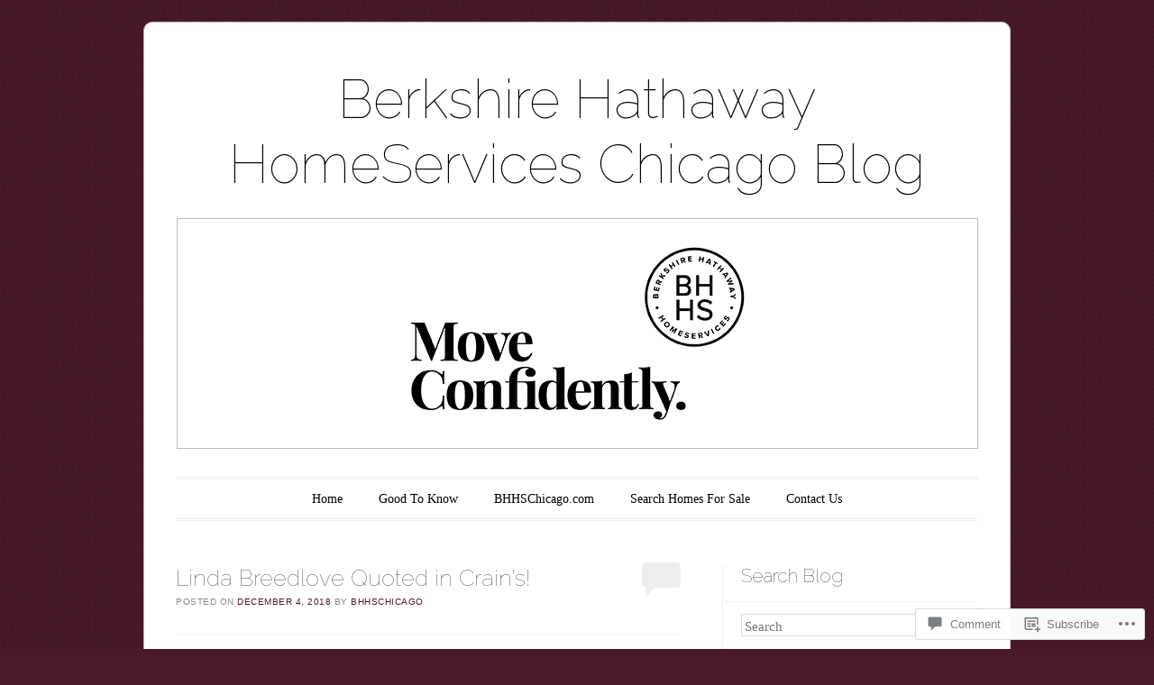

--- FILE ---
content_type: text/html; charset=UTF-8
request_url: https://bhhschicago.wordpress.com/2018/12/04/linda-breedlove-quoted-in-crains/
body_size: 24446
content:
<!DOCTYPE html>
<!--[if IE 6]>
<html id="ie6" lang="en">
<![endif]-->
<!--[if IE 7]>
<html id="ie7" lang="en">
<![endif]-->
<!--[if IE 8]>
<html id="ie8" lang="en">
<![endif]-->
<!--[if !(IE 6) & !(IE 7) & !(IE 8)]><!-->
<html lang="en">
<!--<![endif]-->
<head>
<meta charset="UTF-8" />
<meta name="viewport" content="width=device-width" />
<title>Linda Breedlove Quoted in Crain’s! | Berkshire Hathaway HomeServices Chicago Blog</title>
<link rel="profile" href="http://gmpg.org/xfn/11" />
<link rel="pingback" href="https://bhhschicago.wordpress.com/xmlrpc.php" />
<!--[if lt IE 9]>
<script src="https://s0.wp.com/wp-content/themes/pub/forever/js/html5.js?m=1323451932i" type="text/javascript"></script>
<![endif]-->

<meta name='robots' content='max-image-preview:large' />
<link rel='dns-prefetch' href='//s0.wp.com' />
<link rel='dns-prefetch' href='//widgets.wp.com' />
<link rel='dns-prefetch' href='//wordpress.com' />
<link rel='dns-prefetch' href='//fonts-api.wp.com' />
<link rel="alternate" type="application/rss+xml" title="Berkshire Hathaway HomeServices Chicago Blog &raquo; Feed" href="https://bhhschicago.wordpress.com/feed/" />
<link rel="alternate" type="application/rss+xml" title="Berkshire Hathaway HomeServices Chicago Blog &raquo; Comments Feed" href="https://bhhschicago.wordpress.com/comments/feed/" />
<link rel="alternate" type="application/rss+xml" title="Berkshire Hathaway HomeServices Chicago Blog &raquo; Linda Breedlove Quoted in&nbsp;Crain’s! Comments Feed" href="https://bhhschicago.wordpress.com/2018/12/04/linda-breedlove-quoted-in-crains/feed/" />
	<script type="text/javascript">
		/* <![CDATA[ */
		function addLoadEvent(func) {
			var oldonload = window.onload;
			if (typeof window.onload != 'function') {
				window.onload = func;
			} else {
				window.onload = function () {
					oldonload();
					func();
				}
			}
		}
		/* ]]> */
	</script>
	<link crossorigin='anonymous' rel='stylesheet' id='all-css-0-1' href='/_static/??-eJxtzEkKgDAMQNELWYNjcSGeRdog1Q7BpHh9UQRBXD74fDhImRQFo0DIinxeXGRYUWg222PgHCEkmz0y7OhnQasosXxUGuYC/o/ebfh+b135FMZKd02th77t1hMpiDR+&cssminify=yes' type='text/css' media='all' />
<style id='wp-emoji-styles-inline-css'>

	img.wp-smiley, img.emoji {
		display: inline !important;
		border: none !important;
		box-shadow: none !important;
		height: 1em !important;
		width: 1em !important;
		margin: 0 0.07em !important;
		vertical-align: -0.1em !important;
		background: none !important;
		padding: 0 !important;
	}
/*# sourceURL=wp-emoji-styles-inline-css */
</style>
<link crossorigin='anonymous' rel='stylesheet' id='all-css-2-1' href='/wp-content/plugins/gutenberg-core/v22.2.0/build/styles/block-library/style.css?m=1764855221i&cssminify=yes' type='text/css' media='all' />
<style id='wp-block-library-inline-css'>
.has-text-align-justify {
	text-align:justify;
}
.has-text-align-justify{text-align:justify;}

/*# sourceURL=wp-block-library-inline-css */
</style><style id='global-styles-inline-css'>
:root{--wp--preset--aspect-ratio--square: 1;--wp--preset--aspect-ratio--4-3: 4/3;--wp--preset--aspect-ratio--3-4: 3/4;--wp--preset--aspect-ratio--3-2: 3/2;--wp--preset--aspect-ratio--2-3: 2/3;--wp--preset--aspect-ratio--16-9: 16/9;--wp--preset--aspect-ratio--9-16: 9/16;--wp--preset--color--black: #000000;--wp--preset--color--cyan-bluish-gray: #abb8c3;--wp--preset--color--white: #ffffff;--wp--preset--color--pale-pink: #f78da7;--wp--preset--color--vivid-red: #cf2e2e;--wp--preset--color--luminous-vivid-orange: #ff6900;--wp--preset--color--luminous-vivid-amber: #fcb900;--wp--preset--color--light-green-cyan: #7bdcb5;--wp--preset--color--vivid-green-cyan: #00d084;--wp--preset--color--pale-cyan-blue: #8ed1fc;--wp--preset--color--vivid-cyan-blue: #0693e3;--wp--preset--color--vivid-purple: #9b51e0;--wp--preset--gradient--vivid-cyan-blue-to-vivid-purple: linear-gradient(135deg,rgb(6,147,227) 0%,rgb(155,81,224) 100%);--wp--preset--gradient--light-green-cyan-to-vivid-green-cyan: linear-gradient(135deg,rgb(122,220,180) 0%,rgb(0,208,130) 100%);--wp--preset--gradient--luminous-vivid-amber-to-luminous-vivid-orange: linear-gradient(135deg,rgb(252,185,0) 0%,rgb(255,105,0) 100%);--wp--preset--gradient--luminous-vivid-orange-to-vivid-red: linear-gradient(135deg,rgb(255,105,0) 0%,rgb(207,46,46) 100%);--wp--preset--gradient--very-light-gray-to-cyan-bluish-gray: linear-gradient(135deg,rgb(238,238,238) 0%,rgb(169,184,195) 100%);--wp--preset--gradient--cool-to-warm-spectrum: linear-gradient(135deg,rgb(74,234,220) 0%,rgb(151,120,209) 20%,rgb(207,42,186) 40%,rgb(238,44,130) 60%,rgb(251,105,98) 80%,rgb(254,248,76) 100%);--wp--preset--gradient--blush-light-purple: linear-gradient(135deg,rgb(255,206,236) 0%,rgb(152,150,240) 100%);--wp--preset--gradient--blush-bordeaux: linear-gradient(135deg,rgb(254,205,165) 0%,rgb(254,45,45) 50%,rgb(107,0,62) 100%);--wp--preset--gradient--luminous-dusk: linear-gradient(135deg,rgb(255,203,112) 0%,rgb(199,81,192) 50%,rgb(65,88,208) 100%);--wp--preset--gradient--pale-ocean: linear-gradient(135deg,rgb(255,245,203) 0%,rgb(182,227,212) 50%,rgb(51,167,181) 100%);--wp--preset--gradient--electric-grass: linear-gradient(135deg,rgb(202,248,128) 0%,rgb(113,206,126) 100%);--wp--preset--gradient--midnight: linear-gradient(135deg,rgb(2,3,129) 0%,rgb(40,116,252) 100%);--wp--preset--font-size--small: 13px;--wp--preset--font-size--medium: 20px;--wp--preset--font-size--large: 36px;--wp--preset--font-size--x-large: 42px;--wp--preset--font-family--albert-sans: 'Albert Sans', sans-serif;--wp--preset--font-family--alegreya: Alegreya, serif;--wp--preset--font-family--arvo: Arvo, serif;--wp--preset--font-family--bodoni-moda: 'Bodoni Moda', serif;--wp--preset--font-family--bricolage-grotesque: 'Bricolage Grotesque', sans-serif;--wp--preset--font-family--cabin: Cabin, sans-serif;--wp--preset--font-family--chivo: Chivo, sans-serif;--wp--preset--font-family--commissioner: Commissioner, sans-serif;--wp--preset--font-family--cormorant: Cormorant, serif;--wp--preset--font-family--courier-prime: 'Courier Prime', monospace;--wp--preset--font-family--crimson-pro: 'Crimson Pro', serif;--wp--preset--font-family--dm-mono: 'DM Mono', monospace;--wp--preset--font-family--dm-sans: 'DM Sans', sans-serif;--wp--preset--font-family--dm-serif-display: 'DM Serif Display', serif;--wp--preset--font-family--domine: Domine, serif;--wp--preset--font-family--eb-garamond: 'EB Garamond', serif;--wp--preset--font-family--epilogue: Epilogue, sans-serif;--wp--preset--font-family--fahkwang: Fahkwang, sans-serif;--wp--preset--font-family--figtree: Figtree, sans-serif;--wp--preset--font-family--fira-sans: 'Fira Sans', sans-serif;--wp--preset--font-family--fjalla-one: 'Fjalla One', sans-serif;--wp--preset--font-family--fraunces: Fraunces, serif;--wp--preset--font-family--gabarito: Gabarito, system-ui;--wp--preset--font-family--ibm-plex-mono: 'IBM Plex Mono', monospace;--wp--preset--font-family--ibm-plex-sans: 'IBM Plex Sans', sans-serif;--wp--preset--font-family--ibarra-real-nova: 'Ibarra Real Nova', serif;--wp--preset--font-family--instrument-serif: 'Instrument Serif', serif;--wp--preset--font-family--inter: Inter, sans-serif;--wp--preset--font-family--josefin-sans: 'Josefin Sans', sans-serif;--wp--preset--font-family--jost: Jost, sans-serif;--wp--preset--font-family--libre-baskerville: 'Libre Baskerville', serif;--wp--preset--font-family--libre-franklin: 'Libre Franklin', sans-serif;--wp--preset--font-family--literata: Literata, serif;--wp--preset--font-family--lora: Lora, serif;--wp--preset--font-family--merriweather: Merriweather, serif;--wp--preset--font-family--montserrat: Montserrat, sans-serif;--wp--preset--font-family--newsreader: Newsreader, serif;--wp--preset--font-family--noto-sans-mono: 'Noto Sans Mono', sans-serif;--wp--preset--font-family--nunito: Nunito, sans-serif;--wp--preset--font-family--open-sans: 'Open Sans', sans-serif;--wp--preset--font-family--overpass: Overpass, sans-serif;--wp--preset--font-family--pt-serif: 'PT Serif', serif;--wp--preset--font-family--petrona: Petrona, serif;--wp--preset--font-family--piazzolla: Piazzolla, serif;--wp--preset--font-family--playfair-display: 'Playfair Display', serif;--wp--preset--font-family--plus-jakarta-sans: 'Plus Jakarta Sans', sans-serif;--wp--preset--font-family--poppins: Poppins, sans-serif;--wp--preset--font-family--raleway: Raleway, sans-serif;--wp--preset--font-family--roboto: Roboto, sans-serif;--wp--preset--font-family--roboto-slab: 'Roboto Slab', serif;--wp--preset--font-family--rubik: Rubik, sans-serif;--wp--preset--font-family--rufina: Rufina, serif;--wp--preset--font-family--sora: Sora, sans-serif;--wp--preset--font-family--source-sans-3: 'Source Sans 3', sans-serif;--wp--preset--font-family--source-serif-4: 'Source Serif 4', serif;--wp--preset--font-family--space-mono: 'Space Mono', monospace;--wp--preset--font-family--syne: Syne, sans-serif;--wp--preset--font-family--texturina: Texturina, serif;--wp--preset--font-family--urbanist: Urbanist, sans-serif;--wp--preset--font-family--work-sans: 'Work Sans', sans-serif;--wp--preset--spacing--20: 0.44rem;--wp--preset--spacing--30: 0.67rem;--wp--preset--spacing--40: 1rem;--wp--preset--spacing--50: 1.5rem;--wp--preset--spacing--60: 2.25rem;--wp--preset--spacing--70: 3.38rem;--wp--preset--spacing--80: 5.06rem;--wp--preset--shadow--natural: 6px 6px 9px rgba(0, 0, 0, 0.2);--wp--preset--shadow--deep: 12px 12px 50px rgba(0, 0, 0, 0.4);--wp--preset--shadow--sharp: 6px 6px 0px rgba(0, 0, 0, 0.2);--wp--preset--shadow--outlined: 6px 6px 0px -3px rgb(255, 255, 255), 6px 6px rgb(0, 0, 0);--wp--preset--shadow--crisp: 6px 6px 0px rgb(0, 0, 0);}:where(.is-layout-flex){gap: 0.5em;}:where(.is-layout-grid){gap: 0.5em;}body .is-layout-flex{display: flex;}.is-layout-flex{flex-wrap: wrap;align-items: center;}.is-layout-flex > :is(*, div){margin: 0;}body .is-layout-grid{display: grid;}.is-layout-grid > :is(*, div){margin: 0;}:where(.wp-block-columns.is-layout-flex){gap: 2em;}:where(.wp-block-columns.is-layout-grid){gap: 2em;}:where(.wp-block-post-template.is-layout-flex){gap: 1.25em;}:where(.wp-block-post-template.is-layout-grid){gap: 1.25em;}.has-black-color{color: var(--wp--preset--color--black) !important;}.has-cyan-bluish-gray-color{color: var(--wp--preset--color--cyan-bluish-gray) !important;}.has-white-color{color: var(--wp--preset--color--white) !important;}.has-pale-pink-color{color: var(--wp--preset--color--pale-pink) !important;}.has-vivid-red-color{color: var(--wp--preset--color--vivid-red) !important;}.has-luminous-vivid-orange-color{color: var(--wp--preset--color--luminous-vivid-orange) !important;}.has-luminous-vivid-amber-color{color: var(--wp--preset--color--luminous-vivid-amber) !important;}.has-light-green-cyan-color{color: var(--wp--preset--color--light-green-cyan) !important;}.has-vivid-green-cyan-color{color: var(--wp--preset--color--vivid-green-cyan) !important;}.has-pale-cyan-blue-color{color: var(--wp--preset--color--pale-cyan-blue) !important;}.has-vivid-cyan-blue-color{color: var(--wp--preset--color--vivid-cyan-blue) !important;}.has-vivid-purple-color{color: var(--wp--preset--color--vivid-purple) !important;}.has-black-background-color{background-color: var(--wp--preset--color--black) !important;}.has-cyan-bluish-gray-background-color{background-color: var(--wp--preset--color--cyan-bluish-gray) !important;}.has-white-background-color{background-color: var(--wp--preset--color--white) !important;}.has-pale-pink-background-color{background-color: var(--wp--preset--color--pale-pink) !important;}.has-vivid-red-background-color{background-color: var(--wp--preset--color--vivid-red) !important;}.has-luminous-vivid-orange-background-color{background-color: var(--wp--preset--color--luminous-vivid-orange) !important;}.has-luminous-vivid-amber-background-color{background-color: var(--wp--preset--color--luminous-vivid-amber) !important;}.has-light-green-cyan-background-color{background-color: var(--wp--preset--color--light-green-cyan) !important;}.has-vivid-green-cyan-background-color{background-color: var(--wp--preset--color--vivid-green-cyan) !important;}.has-pale-cyan-blue-background-color{background-color: var(--wp--preset--color--pale-cyan-blue) !important;}.has-vivid-cyan-blue-background-color{background-color: var(--wp--preset--color--vivid-cyan-blue) !important;}.has-vivid-purple-background-color{background-color: var(--wp--preset--color--vivid-purple) !important;}.has-black-border-color{border-color: var(--wp--preset--color--black) !important;}.has-cyan-bluish-gray-border-color{border-color: var(--wp--preset--color--cyan-bluish-gray) !important;}.has-white-border-color{border-color: var(--wp--preset--color--white) !important;}.has-pale-pink-border-color{border-color: var(--wp--preset--color--pale-pink) !important;}.has-vivid-red-border-color{border-color: var(--wp--preset--color--vivid-red) !important;}.has-luminous-vivid-orange-border-color{border-color: var(--wp--preset--color--luminous-vivid-orange) !important;}.has-luminous-vivid-amber-border-color{border-color: var(--wp--preset--color--luminous-vivid-amber) !important;}.has-light-green-cyan-border-color{border-color: var(--wp--preset--color--light-green-cyan) !important;}.has-vivid-green-cyan-border-color{border-color: var(--wp--preset--color--vivid-green-cyan) !important;}.has-pale-cyan-blue-border-color{border-color: var(--wp--preset--color--pale-cyan-blue) !important;}.has-vivid-cyan-blue-border-color{border-color: var(--wp--preset--color--vivid-cyan-blue) !important;}.has-vivid-purple-border-color{border-color: var(--wp--preset--color--vivid-purple) !important;}.has-vivid-cyan-blue-to-vivid-purple-gradient-background{background: var(--wp--preset--gradient--vivid-cyan-blue-to-vivid-purple) !important;}.has-light-green-cyan-to-vivid-green-cyan-gradient-background{background: var(--wp--preset--gradient--light-green-cyan-to-vivid-green-cyan) !important;}.has-luminous-vivid-amber-to-luminous-vivid-orange-gradient-background{background: var(--wp--preset--gradient--luminous-vivid-amber-to-luminous-vivid-orange) !important;}.has-luminous-vivid-orange-to-vivid-red-gradient-background{background: var(--wp--preset--gradient--luminous-vivid-orange-to-vivid-red) !important;}.has-very-light-gray-to-cyan-bluish-gray-gradient-background{background: var(--wp--preset--gradient--very-light-gray-to-cyan-bluish-gray) !important;}.has-cool-to-warm-spectrum-gradient-background{background: var(--wp--preset--gradient--cool-to-warm-spectrum) !important;}.has-blush-light-purple-gradient-background{background: var(--wp--preset--gradient--blush-light-purple) !important;}.has-blush-bordeaux-gradient-background{background: var(--wp--preset--gradient--blush-bordeaux) !important;}.has-luminous-dusk-gradient-background{background: var(--wp--preset--gradient--luminous-dusk) !important;}.has-pale-ocean-gradient-background{background: var(--wp--preset--gradient--pale-ocean) !important;}.has-electric-grass-gradient-background{background: var(--wp--preset--gradient--electric-grass) !important;}.has-midnight-gradient-background{background: var(--wp--preset--gradient--midnight) !important;}.has-small-font-size{font-size: var(--wp--preset--font-size--small) !important;}.has-medium-font-size{font-size: var(--wp--preset--font-size--medium) !important;}.has-large-font-size{font-size: var(--wp--preset--font-size--large) !important;}.has-x-large-font-size{font-size: var(--wp--preset--font-size--x-large) !important;}.has-albert-sans-font-family{font-family: var(--wp--preset--font-family--albert-sans) !important;}.has-alegreya-font-family{font-family: var(--wp--preset--font-family--alegreya) !important;}.has-arvo-font-family{font-family: var(--wp--preset--font-family--arvo) !important;}.has-bodoni-moda-font-family{font-family: var(--wp--preset--font-family--bodoni-moda) !important;}.has-bricolage-grotesque-font-family{font-family: var(--wp--preset--font-family--bricolage-grotesque) !important;}.has-cabin-font-family{font-family: var(--wp--preset--font-family--cabin) !important;}.has-chivo-font-family{font-family: var(--wp--preset--font-family--chivo) !important;}.has-commissioner-font-family{font-family: var(--wp--preset--font-family--commissioner) !important;}.has-cormorant-font-family{font-family: var(--wp--preset--font-family--cormorant) !important;}.has-courier-prime-font-family{font-family: var(--wp--preset--font-family--courier-prime) !important;}.has-crimson-pro-font-family{font-family: var(--wp--preset--font-family--crimson-pro) !important;}.has-dm-mono-font-family{font-family: var(--wp--preset--font-family--dm-mono) !important;}.has-dm-sans-font-family{font-family: var(--wp--preset--font-family--dm-sans) !important;}.has-dm-serif-display-font-family{font-family: var(--wp--preset--font-family--dm-serif-display) !important;}.has-domine-font-family{font-family: var(--wp--preset--font-family--domine) !important;}.has-eb-garamond-font-family{font-family: var(--wp--preset--font-family--eb-garamond) !important;}.has-epilogue-font-family{font-family: var(--wp--preset--font-family--epilogue) !important;}.has-fahkwang-font-family{font-family: var(--wp--preset--font-family--fahkwang) !important;}.has-figtree-font-family{font-family: var(--wp--preset--font-family--figtree) !important;}.has-fira-sans-font-family{font-family: var(--wp--preset--font-family--fira-sans) !important;}.has-fjalla-one-font-family{font-family: var(--wp--preset--font-family--fjalla-one) !important;}.has-fraunces-font-family{font-family: var(--wp--preset--font-family--fraunces) !important;}.has-gabarito-font-family{font-family: var(--wp--preset--font-family--gabarito) !important;}.has-ibm-plex-mono-font-family{font-family: var(--wp--preset--font-family--ibm-plex-mono) !important;}.has-ibm-plex-sans-font-family{font-family: var(--wp--preset--font-family--ibm-plex-sans) !important;}.has-ibarra-real-nova-font-family{font-family: var(--wp--preset--font-family--ibarra-real-nova) !important;}.has-instrument-serif-font-family{font-family: var(--wp--preset--font-family--instrument-serif) !important;}.has-inter-font-family{font-family: var(--wp--preset--font-family--inter) !important;}.has-josefin-sans-font-family{font-family: var(--wp--preset--font-family--josefin-sans) !important;}.has-jost-font-family{font-family: var(--wp--preset--font-family--jost) !important;}.has-libre-baskerville-font-family{font-family: var(--wp--preset--font-family--libre-baskerville) !important;}.has-libre-franklin-font-family{font-family: var(--wp--preset--font-family--libre-franklin) !important;}.has-literata-font-family{font-family: var(--wp--preset--font-family--literata) !important;}.has-lora-font-family{font-family: var(--wp--preset--font-family--lora) !important;}.has-merriweather-font-family{font-family: var(--wp--preset--font-family--merriweather) !important;}.has-montserrat-font-family{font-family: var(--wp--preset--font-family--montserrat) !important;}.has-newsreader-font-family{font-family: var(--wp--preset--font-family--newsreader) !important;}.has-noto-sans-mono-font-family{font-family: var(--wp--preset--font-family--noto-sans-mono) !important;}.has-nunito-font-family{font-family: var(--wp--preset--font-family--nunito) !important;}.has-open-sans-font-family{font-family: var(--wp--preset--font-family--open-sans) !important;}.has-overpass-font-family{font-family: var(--wp--preset--font-family--overpass) !important;}.has-pt-serif-font-family{font-family: var(--wp--preset--font-family--pt-serif) !important;}.has-petrona-font-family{font-family: var(--wp--preset--font-family--petrona) !important;}.has-piazzolla-font-family{font-family: var(--wp--preset--font-family--piazzolla) !important;}.has-playfair-display-font-family{font-family: var(--wp--preset--font-family--playfair-display) !important;}.has-plus-jakarta-sans-font-family{font-family: var(--wp--preset--font-family--plus-jakarta-sans) !important;}.has-poppins-font-family{font-family: var(--wp--preset--font-family--poppins) !important;}.has-raleway-font-family{font-family: var(--wp--preset--font-family--raleway) !important;}.has-roboto-font-family{font-family: var(--wp--preset--font-family--roboto) !important;}.has-roboto-slab-font-family{font-family: var(--wp--preset--font-family--roboto-slab) !important;}.has-rubik-font-family{font-family: var(--wp--preset--font-family--rubik) !important;}.has-rufina-font-family{font-family: var(--wp--preset--font-family--rufina) !important;}.has-sora-font-family{font-family: var(--wp--preset--font-family--sora) !important;}.has-source-sans-3-font-family{font-family: var(--wp--preset--font-family--source-sans-3) !important;}.has-source-serif-4-font-family{font-family: var(--wp--preset--font-family--source-serif-4) !important;}.has-space-mono-font-family{font-family: var(--wp--preset--font-family--space-mono) !important;}.has-syne-font-family{font-family: var(--wp--preset--font-family--syne) !important;}.has-texturina-font-family{font-family: var(--wp--preset--font-family--texturina) !important;}.has-urbanist-font-family{font-family: var(--wp--preset--font-family--urbanist) !important;}.has-work-sans-font-family{font-family: var(--wp--preset--font-family--work-sans) !important;}
/*# sourceURL=global-styles-inline-css */
</style>

<style id='classic-theme-styles-inline-css'>
/*! This file is auto-generated */
.wp-block-button__link{color:#fff;background-color:#32373c;border-radius:9999px;box-shadow:none;text-decoration:none;padding:calc(.667em + 2px) calc(1.333em + 2px);font-size:1.125em}.wp-block-file__button{background:#32373c;color:#fff;text-decoration:none}
/*# sourceURL=/wp-includes/css/classic-themes.min.css */
</style>
<link crossorigin='anonymous' rel='stylesheet' id='all-css-4-1' href='/_static/??-eJx9jksOwjAMRC9EsEAtnwXiKCgfC1LqJIqd9vq4qtgAYmPJM/PsgbkYn5NgEqBmytjuMTH4XFF1KlZAE4QhWhyRNLb1zBv4jc1FGeNcqchsdFJsZOShIP/jBpRi/dOotJ5YDeCW3t5twhRyBdskkxWJ/osCrh5ci2OACavTzyoulflzX7pc6bI7Hk777tx1/fACNXxjkA==&cssminify=yes' type='text/css' media='all' />
<link rel='stylesheet' id='verbum-gutenberg-css-css' href='https://widgets.wp.com/verbum-block-editor/block-editor.css?ver=1738686361' media='all' />
<link crossorigin='anonymous' rel='stylesheet' id='all-css-6-1' href='/_static/??-eJyNjNEOgjAMRX/I2eCIxAfjv7gUqK7dwjoIf2+RxBiffGvPvffAkl1IoigKXF2OdSApEBKzIRfpifaVH3I0cgACSUq2Lp9jD76cOiKbIdc79GnCGScgCVB0jeiWbNZ/Ju/6Vrzxtena5nzx3p8eL5HKRe0=&cssminify=yes' type='text/css' media='all' />
<link rel='stylesheet' id='raleway-css' href='https://fonts-api.wp.com/css?family=Raleway%3A100&#038;ver=6.9-RC2-61304' media='all' />
<style id='jetpack_facebook_likebox-inline-css'>
.widget_facebook_likebox {
	overflow: hidden;
}

/*# sourceURL=/wp-content/mu-plugins/jetpack-plugin/sun/modules/widgets/facebook-likebox/style.css */
</style>
<link crossorigin='anonymous' rel='stylesheet' id='all-css-10-1' href='/_static/??-eJzTLy/QTc7PK0nNK9HPLdUtyClNz8wr1i9KTcrJTwcy0/WTi5G5ekCujj52Temp+bo5+cmJJZn5eSgc3bScxMwikFb7XFtDE1NLExMLc0OTLACohS2q&cssminify=yes' type='text/css' media='all' />
<link crossorigin='anonymous' rel='stylesheet' id='print-css-11-1' href='/wp-content/mu-plugins/global-print/global-print.css?m=1465851035i&cssminify=yes' type='text/css' media='print' />
<style id='jetpack-global-styles-frontend-style-inline-css'>
:root { --font-headings: unset; --font-base: unset; --font-headings-default: -apple-system,BlinkMacSystemFont,"Segoe UI",Roboto,Oxygen-Sans,Ubuntu,Cantarell,"Helvetica Neue",sans-serif; --font-base-default: -apple-system,BlinkMacSystemFont,"Segoe UI",Roboto,Oxygen-Sans,Ubuntu,Cantarell,"Helvetica Neue",sans-serif;}
/*# sourceURL=jetpack-global-styles-frontend-style-inline-css */
</style>
<link crossorigin='anonymous' rel='stylesheet' id='all-css-14-1' href='/_static/??-eJyNjcsKAjEMRX/IGtQZBxfip0hMS9sxTYppGfx7H7gRN+7ugcs5sFRHKi1Ig9Jd5R6zGMyhVaTrh8G6QFHfORhYwlvw6P39PbPENZmt4G/ROQuBKWVkxxrVvuBH1lIoz2waILJekF+HUzlupnG3nQ77YZwfuRJIaQ==&cssminify=yes' type='text/css' media='all' />
<script type="text/javascript" id="jetpack_related-posts-js-extra">
/* <![CDATA[ */
var related_posts_js_options = {"post_heading":"h4"};
//# sourceURL=jetpack_related-posts-js-extra
/* ]]> */
</script>
<script type="text/javascript" id="wpcom-actionbar-placeholder-js-extra">
/* <![CDATA[ */
var actionbardata = {"siteID":"60593046","postID":"6288","siteURL":"https://bhhschicago.wordpress.com","xhrURL":"https://bhhschicago.wordpress.com/wp-admin/admin-ajax.php","nonce":"40de9bb5a6","isLoggedIn":"","statusMessage":"","subsEmailDefault":"instantly","proxyScriptUrl":"https://s0.wp.com/wp-content/js/wpcom-proxy-request.js?m=1513050504i&amp;ver=20211021","shortlink":"https://wp.me/p46f1c-1Dq","i18n":{"followedText":"New posts from this site will now appear in your \u003Ca href=\"https://wordpress.com/reader\"\u003EReader\u003C/a\u003E","foldBar":"Collapse this bar","unfoldBar":"Expand this bar","shortLinkCopied":"Shortlink copied to clipboard."}};
//# sourceURL=wpcom-actionbar-placeholder-js-extra
/* ]]> */
</script>
<script type="text/javascript" id="jetpack-mu-wpcom-settings-js-before">
/* <![CDATA[ */
var JETPACK_MU_WPCOM_SETTINGS = {"assetsUrl":"https://s0.wp.com/wp-content/mu-plugins/jetpack-mu-wpcom-plugin/sun/jetpack_vendor/automattic/jetpack-mu-wpcom/src/build/"};
//# sourceURL=jetpack-mu-wpcom-settings-js-before
/* ]]> */
</script>
<script crossorigin='anonymous' type='text/javascript'  src='/_static/??/wp-content/mu-plugins/jetpack-plugin/sun/_inc/build/related-posts/related-posts.min.js,/wp-content/js/rlt-proxy.js?m=1755011788j'></script>
<script type="text/javascript" id="rlt-proxy-js-after">
/* <![CDATA[ */
	rltInitialize( {"token":null,"iframeOrigins":["https:\/\/widgets.wp.com"]} );
//# sourceURL=rlt-proxy-js-after
/* ]]> */
</script>
<link rel="EditURI" type="application/rsd+xml" title="RSD" href="https://bhhschicago.wordpress.com/xmlrpc.php?rsd" />
<meta name="generator" content="WordPress.com" />
<link rel="canonical" href="https://bhhschicago.wordpress.com/2018/12/04/linda-breedlove-quoted-in-crains/" />
<link rel='shortlink' href='https://wp.me/p46f1c-1Dq' />
<link rel="alternate" type="application/json+oembed" href="https://public-api.wordpress.com/oembed/?format=json&amp;url=https%3A%2F%2Fbhhschicago.wordpress.com%2F2018%2F12%2F04%2Flinda-breedlove-quoted-in-crains%2F&amp;for=wpcom-auto-discovery" /><link rel="alternate" type="application/xml+oembed" href="https://public-api.wordpress.com/oembed/?format=xml&amp;url=https%3A%2F%2Fbhhschicago.wordpress.com%2F2018%2F12%2F04%2Flinda-breedlove-quoted-in-crains%2F&amp;for=wpcom-auto-discovery" />
<!-- Jetpack Open Graph Tags -->
<meta property="og:type" content="article" />
<meta property="og:title" content="Linda Breedlove Quoted in Crain’s!" />
<meta property="og:url" content="https://bhhschicago.wordpress.com/2018/12/04/linda-breedlove-quoted-in-crains/" />
<meta property="og:description" content="Clybourn office broker, Linda Breedlove was quoted in Crain’s Chicago Business. Her clients purchased a two-story condo on the 65th and 66th floors of Water Tower Place that features two-story wind…" />
<meta property="article:published_time" content="2018-12-04T19:16:10+00:00" />
<meta property="article:modified_time" content="2018-12-04T19:16:10+00:00" />
<meta property="og:site_name" content="Berkshire Hathaway HomeServices Chicago Blog" />
<meta property="og:image" content="https://s0.wp.com/i/blank.jpg?m=1383295312i" />
<meta property="og:image:width" content="200" />
<meta property="og:image:height" content="200" />
<meta property="og:image:alt" content="" />
<meta property="og:locale" content="en_US" />
<meta property="fb:app_id" content="249643311490" />
<meta property="article:publisher" content="https://www.facebook.com/WordPresscom" />
<meta name="twitter:creator" content="@KoenigRubloff" />
<meta name="twitter:site" content="@KoenigRubloff" />
<meta name="twitter:text:title" content="Linda Breedlove Quoted in&nbsp;Crain’s!" />
<meta name="twitter:card" content="summary" />

<!-- End Jetpack Open Graph Tags -->
<link rel="shortcut icon" type="image/x-icon" href="https://s0.wp.com/i/favicon.ico?m=1713425267i" sizes="16x16 24x24 32x32 48x48" />
<link rel="icon" type="image/x-icon" href="https://s0.wp.com/i/favicon.ico?m=1713425267i" sizes="16x16 24x24 32x32 48x48" />
<link rel="apple-touch-icon" href="https://s0.wp.com/i/webclip.png?m=1713868326i" />
<link rel='openid.server' href='https://bhhschicago.wordpress.com/?openidserver=1' />
<link rel='openid.delegate' href='https://bhhschicago.wordpress.com/' />
<link rel="search" type="application/opensearchdescription+xml" href="https://bhhschicago.wordpress.com/osd.xml" title="Berkshire Hathaway HomeServices Chicago Blog" />
<link rel="search" type="application/opensearchdescription+xml" href="https://s1.wp.com/opensearch.xml" title="WordPress.com" />
<meta name="theme-color" content="#4a1a2b" />
	<style>
		/* Link color */
		a,
		a:visited,
		#site-title a,
		.recent-title a:hover,
		.recent-title a:focus,
		.recent-title a:active,
		.entry-title a:hover,
		.entry-title a:focus,
		.entry-title a:active,
		.comment-meta a:hover,
		.comment-meta a:focus,
		.comment-meta a:active {
			color: #4a1a2b;
		}
	</style>
<meta name="description" content="Clybourn office broker, Linda Breedlove was quoted in Crain’s Chicago Business. Her clients purchased a two-story condo on the 65th and 66th floors of Water Tower Place that features two-story windows with dramatic lake and city views. To read the article, please click here." />
	<style type="text/css">
	#masthead img {
		margin: 1.615em 0 0;
	}
	.custom-header {
		display: block;
		text-align: center;
	}
			#site-title a {
			color: #000000;
		}
		</style>
	<style type="text/css" id="custom-background-css">
body.custom-background { background-color: #4a1a2b; background-image: url("https://koenigrubloff.wordpress.com/wp-content/themes/pub/forever/images/body-bg.png?m=1391151241i"); background-position: left top; background-size: auto; background-repeat: repeat; background-attachment: fixed; }
</style>
	<link crossorigin='anonymous' rel='stylesheet' id='all-css-0-3' href='/_static/??-eJydzMEOwiAMgOEXkjXojHowPorZCnHdgBIK4fVliS7xOG/92+aDGhVyyDZk8EVFV14UBGab44DLp0FKgCcFhLGQMy1HwUQxE7ffn+o8hQ5FDrATdoxLsypFm3YCnk1xVgCHxEWs236+iz89mThlZLPS0tJRGyeuajus8MPf9eV8ul11r4/zGw4Vf5k=&cssminify=yes' type='text/css' media='all' />
</head>

<body class="wp-singular post-template-default single single-post postid-6288 single-format-standard custom-background wp-theme-pubforever customizer-styles-applied single-author jetpack-reblog-enabled">

<div id="page" class="hfeed">

		
<header id="masthead" role="banner">
	<h1 id="site-title"><a href="https://bhhschicago.wordpress.com/" title="Berkshire Hathaway HomeServices Chicago Blog" rel="home">Berkshire Hathaway HomeServices Chicago Blog</a></h1>

				<a class="custom-header" href="https://bhhschicago.wordpress.com/" rel="home">
			<img class="custom-header-image" src="https://bhhschicago.wordpress.com/wp-content/uploads/2021/09/moveconfidently_blogcoverphoto_885x252r.jpg" width="885" height="252" alt="" />
		</a>
	
	<nav id="access" role="navigation">
		<h1 class="assistive-text section-heading">Main menu</h1>
		<div class="skip-link assistive-text"><a href="#content" title="Skip to content">Skip to content</a></div>

		<div class="menu-top-nav-container"><ul id="menu-top-nav" class="menu"><li id="menu-item-19" class="menu-item menu-item-type-custom menu-item-object-custom menu-item-19"><a href="http://koenigrubloff.wordpress.com/">Home</a></li>
<li id="menu-item-1403" class="menu-item menu-item-type-post_type menu-item-object-page menu-item-1403"><a href="https://bhhschicago.wordpress.com/about/" title="About KoenigRubloff">Good To Know</a></li>
<li id="menu-item-37" class="menu-item menu-item-type-custom menu-item-object-custom menu-item-37"><a href="http://bhhschicago.com">BHHSChicago.com</a></li>
<li id="menu-item-1401" class="menu-item menu-item-type-custom menu-item-object-custom menu-item-1401"><a href="http://koenigrubloff.com">Search Homes For Sale</a></li>
<li id="menu-item-1402" class="menu-item menu-item-type-custom menu-item-object-custom menu-item-1402"><a href="http://www.koenigrubloff.com/content/forms/contactme.aspx" title="Contact KoenigRubloff">Contact Us</a></li>
</ul></div>	</nav><!-- #access -->
</header><!-- #masthead -->
	<div id="main">
		<div id="primary">
			<div id="content" role="main">

			
					<nav id="nav-above">
		<h1 class="assistive-text section-heading">Post navigation</h1>

	
		<div class="nav-previous"><a href="https://bhhschicago.wordpress.com/2018/12/03/lisa-reads-historic-listing-featured-in-hinsdale-magazine/" rel="prev"><span class="meta-nav">&larr;</span> Lisa Read’s Historic Listing Featured in Hinsdale&nbsp;Magazine!</a></div>		<div class="nav-next"><a href="https://bhhschicago.wordpress.com/2018/12/05/brandy-isaacs-listing-featured-in-crains-before-it-hits-the-market/" rel="next">Brandy Isaac’s Listing Featured in Crain’s Before it Hits the&nbsp;Market! <span class="meta-nav">&rarr;</span></a></div>
	
	</nav><!-- #nav-above -->
	
				
<article id="post-6288" class="post-6288 post type-post status-publish format-standard hentry category-uncategorized">
	<header class="entry-header">
		<h1 class="entry-title">Linda Breedlove Quoted in&nbsp;Crain’s!</h1>

				<div class="entry-meta">
			<span class="sep">Posted on </span><a href="https://bhhschicago.wordpress.com/2018/12/04/linda-breedlove-quoted-in-crains/" title="1:16 pm" rel="bookmark"><time class="entry-date" datetime="2018-12-04T13:16:10-06:00" pubdate>December 4, 2018</time></a><span class="byline"> <span class="sep"> by </span> <span class="author vcard"><a class="url fn n" href="https://bhhschicago.wordpress.com/author/bhhschicago/" title="View all posts by BHHSChicago" rel="author">BHHSChicago</a></span></span>		</div><!-- .entry-meta -->
		
				<p class="comments-link"><a href="https://bhhschicago.wordpress.com/2018/12/04/linda-breedlove-quoted-in-crains/#respond"><span class="no-reply">0</span></a></p>
			</header><!-- .entry-header -->

	<div class="entry-content">
		<p><a href="https://www.koenigrubloff.com/Office/OfficeInfo.aspx?OfficeID=102000">Clybourn office</a> broker, <a href="https://lindabreedlove.koenigrubloff.com/">Linda Breedlove</a> was quoted in Crain’s Chicago Business. Her clients purchased a two-story condo on the 65<sup>th</sup> and 66<sup>th</sup> floors of Water Tower Place that features two-story windows with dramatic lake and city views. To read the article, please <a href="https://www.chicagobusiness.com/residential-real-estate/one-price-three-homes-what-1-million-buys">click here</a>.</p>
<div id="jp-post-flair" class="sharedaddy sd-like-enabled sd-sharing-enabled"><div class="sharedaddy sd-sharing-enabled"><div class="robots-nocontent sd-block sd-social sd-social-icon-text sd-sharing"><h3 class="sd-title">Share this:</h3><div class="sd-content"><ul><li class="share-email"><a rel="nofollow noopener noreferrer"
				data-shared="sharing-email-6288"
				class="share-email sd-button share-icon"
				href="mailto:?subject=%5BShared%20Post%5D%20Linda%20Breedlove%20Quoted%20in%20Crain%E2%80%99s%21&#038;body=https%3A%2F%2Fbhhschicago.wordpress.com%2F2018%2F12%2F04%2Flinda-breedlove-quoted-in-crains%2F&#038;share=email"
				target="_blank"
				aria-labelledby="sharing-email-6288"
				data-email-share-error-title="Do you have email set up?" data-email-share-error-text="If you&#039;re having problems sharing via email, you might not have email set up for your browser. You may need to create a new email yourself." data-email-share-nonce="63b763690f" data-email-share-track-url="https://bhhschicago.wordpress.com/2018/12/04/linda-breedlove-quoted-in-crains/?share=email">
				<span id="sharing-email-6288" hidden>Email a link to a friend (Opens in new window)</span>
				<span>Email</span>
			</a></li><li class="share-facebook"><a rel="nofollow noopener noreferrer"
				data-shared="sharing-facebook-6288"
				class="share-facebook sd-button share-icon"
				href="https://bhhschicago.wordpress.com/2018/12/04/linda-breedlove-quoted-in-crains/?share=facebook"
				target="_blank"
				aria-labelledby="sharing-facebook-6288"
				>
				<span id="sharing-facebook-6288" hidden>Share on Facebook (Opens in new window)</span>
				<span>Facebook</span>
			</a></li><li class="share-twitter"><a rel="nofollow noopener noreferrer"
				data-shared="sharing-twitter-6288"
				class="share-twitter sd-button share-icon"
				href="https://bhhschicago.wordpress.com/2018/12/04/linda-breedlove-quoted-in-crains/?share=twitter"
				target="_blank"
				aria-labelledby="sharing-twitter-6288"
				>
				<span id="sharing-twitter-6288" hidden>Share on X (Opens in new window)</span>
				<span>X</span>
			</a></li><li class="share-linkedin"><a rel="nofollow noopener noreferrer"
				data-shared="sharing-linkedin-6288"
				class="share-linkedin sd-button share-icon"
				href="https://bhhschicago.wordpress.com/2018/12/04/linda-breedlove-quoted-in-crains/?share=linkedin"
				target="_blank"
				aria-labelledby="sharing-linkedin-6288"
				>
				<span id="sharing-linkedin-6288" hidden>Share on LinkedIn (Opens in new window)</span>
				<span>LinkedIn</span>
			</a></li><li class="share-pocket"><a rel="nofollow noopener noreferrer"
				data-shared="sharing-pocket-6288"
				class="share-pocket sd-button share-icon"
				href="https://bhhschicago.wordpress.com/2018/12/04/linda-breedlove-quoted-in-crains/?share=pocket"
				target="_blank"
				aria-labelledby="sharing-pocket-6288"
				>
				<span id="sharing-pocket-6288" hidden>Share on Pocket (Opens in new window)</span>
				<span>Pocket</span>
			</a></li><li class="share-end"></li></ul></div></div></div><div class='sharedaddy sd-block sd-like jetpack-likes-widget-wrapper jetpack-likes-widget-unloaded' id='like-post-wrapper-60593046-6288-696c837c4c7d2' data-src='//widgets.wp.com/likes/index.html?ver=20260118#blog_id=60593046&amp;post_id=6288&amp;origin=bhhschicago.wordpress.com&amp;obj_id=60593046-6288-696c837c4c7d2' data-name='like-post-frame-60593046-6288-696c837c4c7d2' data-title='Like or Reblog'><div class='likes-widget-placeholder post-likes-widget-placeholder' style='height: 55px;'><span class='button'><span>Like</span></span> <span class='loading'>Loading...</span></div><span class='sd-text-color'></span><a class='sd-link-color'></a></div>
<div id='jp-relatedposts' class='jp-relatedposts' >
	<h3 class="jp-relatedposts-headline"><em>Related</em></h3>
</div></div>			</div><!-- .entry-content -->

		<footer class="entry-meta">
								<span class="cat-links">
				Posted in <a href="https://bhhschicago.wordpress.com/category/uncategorized/" rel="category tag">Uncategorized</a>			</span>
			
					
			</footer><!-- #entry-meta -->
	</article><!-- #post-6288 -->

					<div id="comments">
	
	
	
	
		<div id="respond" class="comment-respond">
		<h3 id="reply-title" class="comment-reply-title">Leave a comment <small><a rel="nofollow" id="cancel-comment-reply-link" href="/2018/12/04/linda-breedlove-quoted-in-crains/#respond" style="display:none;">Cancel reply</a></small></h3><form action="https://bhhschicago.wordpress.com/wp-comments-post.php" method="post" id="commentform" class="comment-form">


<div class="comment-form__verbum transparent"></div><div class="verbum-form-meta"><input type='hidden' name='comment_post_ID' value='6288' id='comment_post_ID' />
<input type='hidden' name='comment_parent' id='comment_parent' value='0' />

			<input type="hidden" name="highlander_comment_nonce" id="highlander_comment_nonce" value="c17a9e56b5" />
			<input type="hidden" name="verbum_show_subscription_modal" value="" /></div><p style="display: none;"><input type="hidden" id="akismet_comment_nonce" name="akismet_comment_nonce" value="6b17ea62f3" /></p><p style="display: none !important;" class="akismet-fields-container" data-prefix="ak_"><label>&#916;<textarea name="ak_hp_textarea" cols="45" rows="8" maxlength="100"></textarea></label><input type="hidden" id="ak_js_1" name="ak_js" value="173"/><script type="text/javascript">
/* <![CDATA[ */
document.getElementById( "ak_js_1" ).setAttribute( "value", ( new Date() ).getTime() );
/* ]]> */
</script>
</p></form>	</div><!-- #respond -->
	
</div><!-- #comments -->

					<nav id="nav-below">
		<h1 class="assistive-text section-heading">Post navigation</h1>

	
		<div class="nav-previous"><a href="https://bhhschicago.wordpress.com/2018/12/03/lisa-reads-historic-listing-featured-in-hinsdale-magazine/" rel="prev"><span class="meta-nav">&larr;</span> Lisa Read’s Historic Listing Featured in Hinsdale&nbsp;Magazine!</a></div>		<div class="nav-next"><a href="https://bhhschicago.wordpress.com/2018/12/05/brandy-isaacs-listing-featured-in-crains-before-it-hits-the-market/" rel="next">Brandy Isaac’s Listing Featured in Crain’s Before it Hits the&nbsp;Market! <span class="meta-nav">&rarr;</span></a></div>
	
	</nav><!-- #nav-below -->
	
			
			</div><!-- #content -->
		</div><!-- #primary -->

		<div id="secondary" class="widget-area" role="complementary">
						<aside id="search-2" class="widget widget_search"><h1 class="widget-title">Search Blog</h1>	<form method="get" id="searchform" action="https://bhhschicago.wordpress.com/">
		<label for="s" class="assistive-text">Search</label>
		<input type="text" class="field" name="s" id="s" placeholder="Search" />
		<input type="submit" class="submit" name="submit" id="searchsubmit" value="Search" />
	</form>
</aside><aside id="blog_subscription-2" class="widget widget_blog_subscription jetpack_subscription_widget"><h1 class="widget-title"><label for="subscribe-field">Follow Blog via Email</label></h1>

			<div class="wp-block-jetpack-subscriptions__container">
			<form
				action="https://subscribe.wordpress.com"
				method="post"
				accept-charset="utf-8"
				data-blog="60593046"
				data-post_access_level="everybody"
				id="subscribe-blog"
			>
				<p>Enter your email address to follow this blog and receive notifications of new posts by email.</p>
				<p id="subscribe-email">
					<label
						id="subscribe-field-label"
						for="subscribe-field"
						class="screen-reader-text"
					>
						Email Address:					</label>

					<input
							type="email"
							name="email"
							autocomplete="email"
							
							style="width: 95%; padding: 1px 10px"
							placeholder="Email Address"
							value=""
							id="subscribe-field"
							required
						/>				</p>

				<p id="subscribe-submit"
									>
					<input type="hidden" name="action" value="subscribe"/>
					<input type="hidden" name="blog_id" value="60593046"/>
					<input type="hidden" name="source" value="https://bhhschicago.wordpress.com/2018/12/04/linda-breedlove-quoted-in-crains/"/>
					<input type="hidden" name="sub-type" value="widget"/>
					<input type="hidden" name="redirect_fragment" value="subscribe-blog"/>
					<input type="hidden" id="_wpnonce" name="_wpnonce" value="4be6d5d3fd" />					<button type="submit"
													class="wp-block-button__link"
																	>
						Follow					</button>
				</p>
			</form>
						</div>
			
</aside><aside id="archives-2" class="widget widget_archive"><h1 class="widget-title">Archives</h1>
			<ul>
					<li><a href='https://bhhschicago.wordpress.com/2025/12/'>December 2025</a></li>
	<li><a href='https://bhhschicago.wordpress.com/2025/11/'>November 2025</a></li>
	<li><a href='https://bhhschicago.wordpress.com/2025/10/'>October 2025</a></li>
	<li><a href='https://bhhschicago.wordpress.com/2025/09/'>September 2025</a></li>
	<li><a href='https://bhhschicago.wordpress.com/2025/08/'>August 2025</a></li>
	<li><a href='https://bhhschicago.wordpress.com/2025/07/'>July 2025</a></li>
	<li><a href='https://bhhschicago.wordpress.com/2025/06/'>June 2025</a></li>
	<li><a href='https://bhhschicago.wordpress.com/2025/05/'>May 2025</a></li>
	<li><a href='https://bhhschicago.wordpress.com/2025/04/'>April 2025</a></li>
	<li><a href='https://bhhschicago.wordpress.com/2025/03/'>March 2025</a></li>
	<li><a href='https://bhhschicago.wordpress.com/2025/02/'>February 2025</a></li>
	<li><a href='https://bhhschicago.wordpress.com/2025/01/'>January 2025</a></li>
	<li><a href='https://bhhschicago.wordpress.com/2024/12/'>December 2024</a></li>
	<li><a href='https://bhhschicago.wordpress.com/2024/11/'>November 2024</a></li>
	<li><a href='https://bhhschicago.wordpress.com/2024/10/'>October 2024</a></li>
	<li><a href='https://bhhschicago.wordpress.com/2024/09/'>September 2024</a></li>
	<li><a href='https://bhhschicago.wordpress.com/2024/08/'>August 2024</a></li>
	<li><a href='https://bhhschicago.wordpress.com/2024/07/'>July 2024</a></li>
	<li><a href='https://bhhschicago.wordpress.com/2024/06/'>June 2024</a></li>
	<li><a href='https://bhhschicago.wordpress.com/2024/05/'>May 2024</a></li>
	<li><a href='https://bhhschicago.wordpress.com/2024/04/'>April 2024</a></li>
	<li><a href='https://bhhschicago.wordpress.com/2024/03/'>March 2024</a></li>
	<li><a href='https://bhhschicago.wordpress.com/2024/02/'>February 2024</a></li>
	<li><a href='https://bhhschicago.wordpress.com/2024/01/'>January 2024</a></li>
	<li><a href='https://bhhschicago.wordpress.com/2023/12/'>December 2023</a></li>
	<li><a href='https://bhhschicago.wordpress.com/2023/11/'>November 2023</a></li>
	<li><a href='https://bhhschicago.wordpress.com/2023/10/'>October 2023</a></li>
	<li><a href='https://bhhschicago.wordpress.com/2023/09/'>September 2023</a></li>
	<li><a href='https://bhhschicago.wordpress.com/2023/08/'>August 2023</a></li>
	<li><a href='https://bhhschicago.wordpress.com/2023/07/'>July 2023</a></li>
	<li><a href='https://bhhschicago.wordpress.com/2023/06/'>June 2023</a></li>
	<li><a href='https://bhhschicago.wordpress.com/2023/05/'>May 2023</a></li>
	<li><a href='https://bhhschicago.wordpress.com/2023/04/'>April 2023</a></li>
	<li><a href='https://bhhschicago.wordpress.com/2023/03/'>March 2023</a></li>
	<li><a href='https://bhhschicago.wordpress.com/2023/02/'>February 2023</a></li>
	<li><a href='https://bhhschicago.wordpress.com/2023/01/'>January 2023</a></li>
	<li><a href='https://bhhschicago.wordpress.com/2022/12/'>December 2022</a></li>
	<li><a href='https://bhhschicago.wordpress.com/2022/11/'>November 2022</a></li>
	<li><a href='https://bhhschicago.wordpress.com/2022/10/'>October 2022</a></li>
	<li><a href='https://bhhschicago.wordpress.com/2022/09/'>September 2022</a></li>
	<li><a href='https://bhhschicago.wordpress.com/2022/08/'>August 2022</a></li>
	<li><a href='https://bhhschicago.wordpress.com/2022/07/'>July 2022</a></li>
	<li><a href='https://bhhschicago.wordpress.com/2022/06/'>June 2022</a></li>
	<li><a href='https://bhhschicago.wordpress.com/2022/05/'>May 2022</a></li>
	<li><a href='https://bhhschicago.wordpress.com/2022/04/'>April 2022</a></li>
	<li><a href='https://bhhschicago.wordpress.com/2022/03/'>March 2022</a></li>
	<li><a href='https://bhhschicago.wordpress.com/2022/02/'>February 2022</a></li>
	<li><a href='https://bhhschicago.wordpress.com/2022/01/'>January 2022</a></li>
	<li><a href='https://bhhschicago.wordpress.com/2021/12/'>December 2021</a></li>
	<li><a href='https://bhhschicago.wordpress.com/2021/11/'>November 2021</a></li>
	<li><a href='https://bhhschicago.wordpress.com/2021/10/'>October 2021</a></li>
	<li><a href='https://bhhschicago.wordpress.com/2021/09/'>September 2021</a></li>
	<li><a href='https://bhhschicago.wordpress.com/2021/08/'>August 2021</a></li>
	<li><a href='https://bhhschicago.wordpress.com/2021/07/'>July 2021</a></li>
	<li><a href='https://bhhschicago.wordpress.com/2021/06/'>June 2021</a></li>
	<li><a href='https://bhhschicago.wordpress.com/2021/05/'>May 2021</a></li>
	<li><a href='https://bhhschicago.wordpress.com/2021/04/'>April 2021</a></li>
	<li><a href='https://bhhschicago.wordpress.com/2021/03/'>March 2021</a></li>
	<li><a href='https://bhhschicago.wordpress.com/2021/02/'>February 2021</a></li>
	<li><a href='https://bhhschicago.wordpress.com/2021/01/'>January 2021</a></li>
	<li><a href='https://bhhschicago.wordpress.com/2020/12/'>December 2020</a></li>
	<li><a href='https://bhhschicago.wordpress.com/2020/11/'>November 2020</a></li>
	<li><a href='https://bhhschicago.wordpress.com/2020/10/'>October 2020</a></li>
	<li><a href='https://bhhschicago.wordpress.com/2020/09/'>September 2020</a></li>
	<li><a href='https://bhhschicago.wordpress.com/2020/08/'>August 2020</a></li>
	<li><a href='https://bhhschicago.wordpress.com/2020/07/'>July 2020</a></li>
	<li><a href='https://bhhschicago.wordpress.com/2020/06/'>June 2020</a></li>
	<li><a href='https://bhhschicago.wordpress.com/2020/05/'>May 2020</a></li>
	<li><a href='https://bhhschicago.wordpress.com/2020/04/'>April 2020</a></li>
	<li><a href='https://bhhschicago.wordpress.com/2020/03/'>March 2020</a></li>
	<li><a href='https://bhhschicago.wordpress.com/2020/02/'>February 2020</a></li>
	<li><a href='https://bhhschicago.wordpress.com/2020/01/'>January 2020</a></li>
	<li><a href='https://bhhschicago.wordpress.com/2019/12/'>December 2019</a></li>
	<li><a href='https://bhhschicago.wordpress.com/2019/11/'>November 2019</a></li>
	<li><a href='https://bhhschicago.wordpress.com/2019/10/'>October 2019</a></li>
	<li><a href='https://bhhschicago.wordpress.com/2019/09/'>September 2019</a></li>
	<li><a href='https://bhhschicago.wordpress.com/2019/08/'>August 2019</a></li>
	<li><a href='https://bhhschicago.wordpress.com/2019/07/'>July 2019</a></li>
	<li><a href='https://bhhschicago.wordpress.com/2019/06/'>June 2019</a></li>
	<li><a href='https://bhhschicago.wordpress.com/2019/05/'>May 2019</a></li>
	<li><a href='https://bhhschicago.wordpress.com/2019/04/'>April 2019</a></li>
	<li><a href='https://bhhschicago.wordpress.com/2019/03/'>March 2019</a></li>
	<li><a href='https://bhhschicago.wordpress.com/2019/02/'>February 2019</a></li>
	<li><a href='https://bhhschicago.wordpress.com/2019/01/'>January 2019</a></li>
	<li><a href='https://bhhschicago.wordpress.com/2018/12/'>December 2018</a></li>
	<li><a href='https://bhhschicago.wordpress.com/2018/11/'>November 2018</a></li>
	<li><a href='https://bhhschicago.wordpress.com/2018/10/'>October 2018</a></li>
	<li><a href='https://bhhschicago.wordpress.com/2018/09/'>September 2018</a></li>
	<li><a href='https://bhhschicago.wordpress.com/2018/08/'>August 2018</a></li>
	<li><a href='https://bhhschicago.wordpress.com/2018/07/'>July 2018</a></li>
	<li><a href='https://bhhschicago.wordpress.com/2018/06/'>June 2018</a></li>
	<li><a href='https://bhhschicago.wordpress.com/2018/05/'>May 2018</a></li>
	<li><a href='https://bhhschicago.wordpress.com/2018/04/'>April 2018</a></li>
	<li><a href='https://bhhschicago.wordpress.com/2018/03/'>March 2018</a></li>
	<li><a href='https://bhhschicago.wordpress.com/2018/02/'>February 2018</a></li>
	<li><a href='https://bhhschicago.wordpress.com/2018/01/'>January 2018</a></li>
	<li><a href='https://bhhschicago.wordpress.com/2017/12/'>December 2017</a></li>
	<li><a href='https://bhhschicago.wordpress.com/2017/11/'>November 2017</a></li>
	<li><a href='https://bhhschicago.wordpress.com/2017/10/'>October 2017</a></li>
	<li><a href='https://bhhschicago.wordpress.com/2017/09/'>September 2017</a></li>
	<li><a href='https://bhhschicago.wordpress.com/2017/08/'>August 2017</a></li>
	<li><a href='https://bhhschicago.wordpress.com/2017/07/'>July 2017</a></li>
	<li><a href='https://bhhschicago.wordpress.com/2017/06/'>June 2017</a></li>
	<li><a href='https://bhhschicago.wordpress.com/2017/05/'>May 2017</a></li>
	<li><a href='https://bhhschicago.wordpress.com/2017/04/'>April 2017</a></li>
	<li><a href='https://bhhschicago.wordpress.com/2017/03/'>March 2017</a></li>
	<li><a href='https://bhhschicago.wordpress.com/2017/02/'>February 2017</a></li>
	<li><a href='https://bhhschicago.wordpress.com/2017/01/'>January 2017</a></li>
	<li><a href='https://bhhschicago.wordpress.com/2016/12/'>December 2016</a></li>
	<li><a href='https://bhhschicago.wordpress.com/2016/11/'>November 2016</a></li>
	<li><a href='https://bhhschicago.wordpress.com/2016/10/'>October 2016</a></li>
	<li><a href='https://bhhschicago.wordpress.com/2016/09/'>September 2016</a></li>
	<li><a href='https://bhhschicago.wordpress.com/2016/08/'>August 2016</a></li>
	<li><a href='https://bhhschicago.wordpress.com/2016/07/'>July 2016</a></li>
	<li><a href='https://bhhschicago.wordpress.com/2016/06/'>June 2016</a></li>
	<li><a href='https://bhhschicago.wordpress.com/2016/05/'>May 2016</a></li>
	<li><a href='https://bhhschicago.wordpress.com/2016/04/'>April 2016</a></li>
	<li><a href='https://bhhschicago.wordpress.com/2016/03/'>March 2016</a></li>
	<li><a href='https://bhhschicago.wordpress.com/2016/02/'>February 2016</a></li>
	<li><a href='https://bhhschicago.wordpress.com/2016/01/'>January 2016</a></li>
	<li><a href='https://bhhschicago.wordpress.com/2015/12/'>December 2015</a></li>
	<li><a href='https://bhhschicago.wordpress.com/2015/11/'>November 2015</a></li>
	<li><a href='https://bhhschicago.wordpress.com/2015/10/'>October 2015</a></li>
	<li><a href='https://bhhschicago.wordpress.com/2015/09/'>September 2015</a></li>
	<li><a href='https://bhhschicago.wordpress.com/2015/08/'>August 2015</a></li>
	<li><a href='https://bhhschicago.wordpress.com/2015/07/'>July 2015</a></li>
	<li><a href='https://bhhschicago.wordpress.com/2015/06/'>June 2015</a></li>
	<li><a href='https://bhhschicago.wordpress.com/2015/05/'>May 2015</a></li>
	<li><a href='https://bhhschicago.wordpress.com/2015/04/'>April 2015</a></li>
	<li><a href='https://bhhschicago.wordpress.com/2015/03/'>March 2015</a></li>
	<li><a href='https://bhhschicago.wordpress.com/2015/02/'>February 2015</a></li>
	<li><a href='https://bhhschicago.wordpress.com/2015/01/'>January 2015</a></li>
	<li><a href='https://bhhschicago.wordpress.com/2014/12/'>December 2014</a></li>
	<li><a href='https://bhhschicago.wordpress.com/2014/11/'>November 2014</a></li>
	<li><a href='https://bhhschicago.wordpress.com/2014/10/'>October 2014</a></li>
	<li><a href='https://bhhschicago.wordpress.com/2014/09/'>September 2014</a></li>
	<li><a href='https://bhhschicago.wordpress.com/2014/08/'>August 2014</a></li>
	<li><a href='https://bhhschicago.wordpress.com/2014/07/'>July 2014</a></li>
	<li><a href='https://bhhschicago.wordpress.com/2014/06/'>June 2014</a></li>
	<li><a href='https://bhhschicago.wordpress.com/2014/05/'>May 2014</a></li>
	<li><a href='https://bhhschicago.wordpress.com/2014/04/'>April 2014</a></li>
	<li><a href='https://bhhschicago.wordpress.com/2014/03/'>March 2014</a></li>
	<li><a href='https://bhhschicago.wordpress.com/2014/02/'>February 2014</a></li>
	<li><a href='https://bhhschicago.wordpress.com/2014/01/'>January 2014</a></li>
	<li><a href='https://bhhschicago.wordpress.com/2013/12/'>December 2013</a></li>
	<li><a href='https://bhhschicago.wordpress.com/2013/11/'>November 2013</a></li>
			</ul>

			</aside><aside id="media_gallery-2" class="widget widget_media_gallery"><h1 class="widget-title">KoenigRubloff Image Gallery</h1><p class="jetpack-slideshow-noscript robots-nocontent">This slideshow requires JavaScript.</p><div id="gallery-6288-1-slideshow" class="jetpack-slideshow-window jetpack-slideshow jetpack-slideshow-black" data-trans="fade" data-autostart="1" data-gallery="[{&quot;src&quot;:&quot;https:\/\/bhhschicago.wordpress.com\/wp-content\/uploads\/2014\/04\/bershirehathaway_040214_2576.jpg?w=560&quot;,&quot;id&quot;:&quot;375&quot;,&quot;title&quot;:&quot;Elmhurst&quot;,&quot;alt&quot;:&quot;&quot;,&quot;caption&quot;:&quot;&quot;,&quot;itemprop&quot;:&quot;image&quot;},{&quot;src&quot;:&quot;https:\/\/bhhschicago.wordpress.com\/wp-content\/uploads\/2014\/05\/5n155-prairie-rose-drive-st-charles-il-60175_lcow_kidsroom.jpg?w=560&quot;,&quot;id&quot;:&quot;631&quot;,&quot;title&quot;:&quot;5N155 Prairie Rose Drive, St. Charles IL, 60175_LCOW_KidsRoom&quot;,&quot;alt&quot;:&quot;&quot;,&quot;caption&quot;:&quot;&quot;,&quot;itemprop&quot;:&quot;image&quot;},{&quot;src&quot;:&quot;https:\/\/bhhschicago.wordpress.com\/wp-content\/uploads\/2014\/05\/1140-w-monroe.jpg?w=560&quot;,&quot;id&quot;:&quot;605&quot;,&quot;title&quot;:&quot;1140 W Monroe&quot;,&quot;alt&quot;:&quot;&quot;,&quot;caption&quot;:&quot;&quot;,&quot;itemprop&quot;:&quot;image&quot;},{&quot;src&quot;:&quot;https:\/\/bhhschicago.wordpress.com\/wp-content\/uploads\/2014\/03\/gibraltar1.jpg?w=560&quot;,&quot;id&quot;:&quot;320&quot;,&quot;title&quot;:&quot;gibraltar1&quot;,&quot;alt&quot;:&quot;&quot;,&quot;caption&quot;:&quot;&quot;,&quot;itemprop&quot;:&quot;image&quot;},{&quot;src&quot;:&quot;https:\/\/bhhschicago.wordpress.com\/wp-content\/uploads\/2014\/04\/photo-apr-02-1-10-57-pm.jpg?w=560&quot;,&quot;id&quot;:&quot;377&quot;,&quot;title&quot;:&quot;LPC&quot;,&quot;alt&quot;:&quot;&quot;,&quot;caption&quot;:&quot;&quot;,&quot;itemprop&quot;:&quot;image&quot;},{&quot;src&quot;:&quot;https:\/\/bhhschicago.wordpress.com\/wp-content\/uploads\/2014\/06\/kr-suntrib-city-spadea-lux-inside-06012411815-1.jpg?w=560&quot;,&quot;id&quot;:&quot;695&quot;,&quot;title&quot;:&quot;KR-SundayTrib City Spadea Luxury Inside-0601#2411815-1.REVISED.i&quot;,&quot;alt&quot;:&quot;&quot;,&quot;caption&quot;:&quot;&quot;,&quot;itemprop&quot;:&quot;image&quot;},{&quot;src&quot;:&quot;https:\/\/bhhschicago.wordpress.com\/wp-content\/uploads\/2014\/04\/harbor-country-3.jpg?w=560&quot;,&quot;id&quot;:&quot;426&quot;,&quot;title&quot;:&quot;Harbor COuntry 3&quot;,&quot;alt&quot;:&quot;&quot;,&quot;caption&quot;:&quot;&quot;,&quot;itemprop&quot;:&quot;image&quot;},{&quot;src&quot;:&quot;https:\/\/bhhschicago.wordpress.com\/wp-content\/uploads\/2014\/05\/deerfield-shred-4.jpg?w=560&quot;,&quot;id&quot;:&quot;578&quot;,&quot;title&quot;:&quot;Deerfield Shred 4&quot;,&quot;alt&quot;:&quot;&quot;,&quot;caption&quot;:&quot;&quot;,&quot;itemprop&quot;:&quot;image&quot;},{&quot;src&quot;:&quot;https:\/\/bhhschicago.wordpress.com\/wp-content\/uploads\/2013\/11\/kr_10x10.jpg?w=560&quot;,&quot;id&quot;:&quot;43&quot;,&quot;title&quot;:&quot;KR_10x10&quot;,&quot;alt&quot;:&quot;&quot;,&quot;caption&quot;:&quot;&quot;,&quot;itemprop&quot;:&quot;image&quot;},{&quot;src&quot;:&quot;https:\/\/bhhschicago.wordpress.com\/wp-content\/uploads\/2014\/02\/yard-signs-5.jpg?w=560&quot;,&quot;id&quot;:&quot;265&quot;,&quot;title&quot;:&quot;Yard Signs 5&quot;,&quot;alt&quot;:&quot;&quot;,&quot;caption&quot;:&quot;&quot;,&quot;itemprop&quot;:&quot;image&quot;},{&quot;src&quot;:&quot;https:\/\/bhhschicago.wordpress.com\/wp-content\/uploads\/2014\/05\/5n155-prairie-rose-drive-st-charles-il-60175_lc_pow_smaller.jpg?w=560&quot;,&quot;id&quot;:&quot;628&quot;,&quot;title&quot;:&quot;5N155 Prairie Rose Drive, St. Charles IL, 60175_LC_POW_Smaller&quot;,&quot;alt&quot;:&quot;&quot;,&quot;caption&quot;:&quot;&quot;,&quot;itemprop&quot;:&quot;image&quot;},{&quot;src&quot;:&quot;https:\/\/bhhschicago.wordpress.com\/wp-content\/uploads\/2014\/05\/3945-n-tripp.jpg?w=398&quot;,&quot;id&quot;:&quot;598&quot;,&quot;title&quot;:&quot;3945 N Tripp&quot;,&quot;alt&quot;:&quot;&quot;,&quot;caption&quot;:&quot;&quot;,&quot;itemprop&quot;:&quot;image&quot;},{&quot;src&quot;:&quot;https:\/\/bhhschicago.wordpress.com\/wp-content\/uploads\/2014\/03\/bhkr-pioneerpress-fullpg-luxurytrust-brandingad.jpg?w=550&quot;,&quot;id&quot;:&quot;301&quot;,&quot;title&quot;:&quot;BHKR-PioneerPress-FullPg-LuxuryTrust-BrandingAd&quot;,&quot;alt&quot;:&quot;&quot;,&quot;caption&quot;:&quot;&quot;,&quot;itemprop&quot;:&quot;image&quot;},{&quot;src&quot;:&quot;https:\/\/bhhschicago.wordpress.com\/wp-content\/uploads\/2014\/04\/1825-cleveland-e1397851494813.jpg?w=560&quot;,&quot;id&quot;:&quot;522&quot;,&quot;title&quot;:&quot;1825 Cleveland&quot;,&quot;alt&quot;:&quot;&quot;,&quot;caption&quot;:&quot;&quot;,&quot;itemprop&quot;:&quot;image&quot;},{&quot;src&quot;:&quot;https:\/\/bhhschicago.wordpress.com\/wp-content\/uploads\/2014\/06\/kr-suntrib-city-spadea-front-06012411860-1.jpg?w=560&quot;,&quot;id&quot;:&quot;697&quot;,&quot;title&quot;:&quot;KR-SunTrib City-Spadea Front-0601#2411860-1&quot;,&quot;alt&quot;:&quot;&quot;,&quot;caption&quot;:&quot;&quot;,&quot;itemprop&quot;:&quot;image&quot;},{&quot;src&quot;:&quot;https:\/\/bhhschicago.wordpress.com\/wp-content\/uploads\/2014\/06\/kr-suntrib-city-full-page-06012411800-1.jpg?w=560&quot;,&quot;id&quot;:&quot;696&quot;,&quot;title&quot;:&quot;KR-SunTrib City-Full Page-0601#2411800-1.indd&quot;,&quot;alt&quot;:&quot;&quot;,&quot;caption&quot;:&quot;&quot;,&quot;itemprop&quot;:&quot;image&quot;},{&quot;src&quot;:&quot;https:\/\/bhhschicago.wordpress.com\/wp-content\/uploads\/2014\/04\/ribbon-cut.jpg?w=560&quot;,&quot;id&quot;:&quot;378&quot;,&quot;title&quot;:&quot;ribbon cut&quot;,&quot;alt&quot;:&quot;&quot;,&quot;caption&quot;:&quot;&quot;,&quot;itemprop&quot;:&quot;image&quot;},{&quot;src&quot;:&quot;https:\/\/bhhschicago.wordpress.com\/wp-content\/uploads\/2014\/03\/chriseigelnancynagymichaelpierson.jpg?w=560&quot;,&quot;id&quot;:&quot;289&quot;,&quot;title&quot;:&quot;ChrisEigelNancyNagyMichaelPierson&quot;,&quot;alt&quot;:&quot;&quot;,&quot;caption&quot;:&quot;&quot;,&quot;itemprop&quot;:&quot;image&quot;},{&quot;src&quot;:&quot;https:\/\/bhhschicago.wordpress.com\/wp-content\/uploads\/2014\/04\/5.jpg?w=560&quot;,&quot;id&quot;:&quot;380&quot;,&quot;title&quot;:&quot;5&quot;,&quot;alt&quot;:&quot;&quot;,&quot;caption&quot;:&quot;&quot;,&quot;itemprop&quot;:&quot;image&quot;},{&quot;src&quot;:&quot;https:\/\/bhhschicago.wordpress.com\/wp-content\/uploads\/2014\/04\/bhhs-grand03.jpg?w=560&quot;,&quot;id&quot;:&quot;376&quot;,&quot;title&quot;:&quot;BHHS GRAND03&quot;,&quot;alt&quot;:&quot;&quot;,&quot;caption&quot;:&quot;&quot;,&quot;itemprop&quot;:&quot;image&quot;},{&quot;src&quot;:&quot;https:\/\/bhhschicago.wordpress.com\/wp-content\/uploads\/2014\/06\/wsj-paths.jpg?w=560&quot;,&quot;id&quot;:&quot;694&quot;,&quot;title&quot;:&quot;WSJ-paths&quot;,&quot;alt&quot;:&quot;&quot;,&quot;caption&quot;:&quot;&quot;,&quot;itemprop&quot;:&quot;image&quot;},{&quot;src&quot;:&quot;https:\/\/bhhschicago.wordpress.com\/wp-content\/uploads\/2014\/04\/cbs2-042214c.jpg?w=560&quot;,&quot;id&quot;:&quot;552&quot;,&quot;title&quot;:&quot;CBS2 042214C&quot;,&quot;alt&quot;:&quot;&quot;,&quot;caption&quot;:&quot;&quot;,&quot;itemprop&quot;:&quot;image&quot;},{&quot;src&quot;:&quot;https:\/\/bhhschicago.wordpress.com\/wp-content\/uploads\/2014\/05\/191c5-deerfieldshred4.jpg?w=560&quot;,&quot;id&quot;:&quot;592&quot;,&quot;title&quot;:&quot;191c5-deerfieldshred4&quot;,&quot;alt&quot;:&quot;&quot;,&quot;caption&quot;:&quot;&quot;,&quot;itemprop&quot;:&quot;image&quot;},{&quot;src&quot;:&quot;https:\/\/bhhschicago.wordpress.com\/wp-content\/uploads\/2014\/04\/img_0085-large.jpg?w=560&quot;,&quot;id&quot;:&quot;436&quot;,&quot;title&quot;:&quot;IMG_0085 (Large)&quot;,&quot;alt&quot;:&quot;&quot;,&quot;caption&quot;:&quot;&quot;,&quot;itemprop&quot;:&quot;image&quot;},{&quot;src&quot;:&quot;https:\/\/bhhschicago.wordpress.com\/wp-content\/uploads\/2014\/05\/1140-w-monroe-garage-800x531.jpg?w=560&quot;,&quot;id&quot;:&quot;604&quot;,&quot;title&quot;:&quot;1140 W Monroe Garage\u0026nbsp;(800\u0026#215;531)&quot;,&quot;alt&quot;:&quot;&quot;,&quot;caption&quot;:&quot;&quot;,&quot;itemprop&quot;:&quot;image&quot;},{&quot;src&quot;:&quot;https:\/\/bhhschicago.wordpress.com\/wp-content\/uploads\/2014\/01\/krg-fullpage-image-ad.jpg?w=560&quot;,&quot;id&quot;:&quot;137&quot;,&quot;title&quot;:&quot;KRG-FullPage-Image-Ad&quot;,&quot;alt&quot;:&quot;&quot;,&quot;caption&quot;:&quot;&quot;,&quot;itemprop&quot;:&quot;image&quot;},{&quot;src&quot;:&quot;https:\/\/bhhschicago.wordpress.com\/wp-content\/uploads\/2014\/05\/5n155-prairie-rose-drive-st-charles-il-60175_lcow_theatre.jpg?w=560&quot;,&quot;id&quot;:&quot;632&quot;,&quot;title&quot;:&quot;5N155 Prairie Rose Drive, St. Charles IL, 60175_LCOW_Theatre&quot;,&quot;alt&quot;:&quot;&quot;,&quot;caption&quot;:&quot;&quot;,&quot;itemprop&quot;:&quot;image&quot;},{&quot;src&quot;:&quot;https:\/\/bhhschicago.wordpress.com\/wp-content\/uploads\/2014\/06\/cdowney_booth_ext_ilmlsni08624797.jpg?w=560&quot;,&quot;id&quot;:&quot;725&quot;,&quot;title&quot;:&quot;CDowney_Booth_ext_ilmlsni08624797&quot;,&quot;alt&quot;:&quot;&quot;,&quot;caption&quot;:&quot;&quot;,&quot;itemprop&quot;:&quot;image&quot;},{&quot;src&quot;:&quot;https:\/\/bhhschicago.wordpress.com\/wp-content\/uploads\/2014\/04\/harbor-country-4.jpg?w=560&quot;,&quot;id&quot;:&quot;420&quot;,&quot;title&quot;:&quot;Harbor Country 4&quot;,&quot;alt&quot;:&quot;&quot;,&quot;caption&quot;:&quot;&quot;,&quot;itemprop&quot;:&quot;image&quot;},{&quot;src&quot;:&quot;https:\/\/bhhschicago.wordpress.com\/wp-content\/uploads\/2014\/05\/wsj-bhhs-heritage-ad.jpg?w=560&quot;,&quot;id&quot;:&quot;675&quot;,&quot;title&quot;:&quot;WSJ BHHS Heritage\u0026nbsp;Ad&quot;,&quot;alt&quot;:&quot;&quot;,&quot;caption&quot;:&quot;&quot;,&quot;itemprop&quot;:&quot;image&quot;},{&quot;src&quot;:&quot;https:\/\/bhhschicago.wordpress.com\/wp-content\/uploads\/2014\/05\/poker_mills_1140-monroe-pic-1.png?w=320&quot;,&quot;id&quot;:&quot;611&quot;,&quot;title&quot;:&quot;Poker_Mills_1140 monroe pic\u0026nbsp;1&quot;,&quot;alt&quot;:&quot;&quot;,&quot;caption&quot;:&quot;&quot;,&quot;itemprop&quot;:&quot;image&quot;},{&quot;src&quot;:&quot;https:\/\/bhhschicago.wordpress.com\/wp-content\/uploads\/2014\/06\/wsj-fine-art-fine-living.jpg?w=560&quot;,&quot;id&quot;:&quot;693&quot;,&quot;title&quot;:&quot;wsj-fine-art-fine-living&quot;,&quot;alt&quot;:&quot;&quot;,&quot;caption&quot;:&quot;&quot;,&quot;itemprop&quot;:&quot;image&quot;},{&quot;src&quot;:&quot;https:\/\/bhhschicago.wordpress.com\/wp-content\/uploads\/2014\/05\/kenneth-marier-theophil-studios.jpg?w=560&quot;,&quot;id&quot;:&quot;570&quot;,&quot;title&quot;:&quot;Kenneth Marier Theophil\u0026nbsp;Studios&quot;,&quot;alt&quot;:&quot;&quot;,&quot;caption&quot;:&quot;&quot;,&quot;itemprop&quot;:&quot;image&quot;},{&quot;src&quot;:&quot;https:\/\/bhhschicago.wordpress.com\/wp-content\/uploads\/2014\/04\/april-pools-_-94-hawthorne.jpg?w=560&quot;,&quot;id&quot;:&quot;398&quot;,&quot;title&quot;:&quot;april pools _ 94\u0026nbsp;hawthorne&quot;,&quot;alt&quot;:&quot;&quot;,&quot;caption&quot;:&quot;&quot;,&quot;itemprop&quot;:&quot;image&quot;},{&quot;src&quot;:&quot;https:\/\/bhhschicago.wordpress.com\/wp-content\/uploads\/2014\/04\/kramerbennett_1547dearborn.jpg?w=398&quot;,&quot;id&quot;:&quot;432&quot;,&quot;title&quot;:&quot;KramerBennett_1547Dearborn&quot;,&quot;alt&quot;:&quot;&quot;,&quot;caption&quot;:&quot;&quot;,&quot;itemprop&quot;:&quot;image&quot;},{&quot;src&quot;:&quot;https:\/\/bhhschicago.wordpress.com\/wp-content\/uploads\/2014\/05\/deerfield-shred-1.jpg?w=560&quot;,&quot;id&quot;:&quot;579&quot;,&quot;title&quot;:&quot;Deerfield Shred 1&quot;,&quot;alt&quot;:&quot;&quot;,&quot;caption&quot;:&quot;&quot;,&quot;itemprop&quot;:&quot;image&quot;},{&quot;src&quot;:&quot;https:\/\/bhhschicago.wordpress.com\/wp-content\/uploads\/2014\/04\/wsj-harris-poll-for-smm11.jpg?w=560&quot;,&quot;id&quot;:&quot;539&quot;,&quot;title&quot;:&quot;WSJ HARRIS POLL FOR\u0026nbsp;SMM1&quot;,&quot;alt&quot;:&quot;&quot;,&quot;caption&quot;:&quot;&quot;,&quot;itemprop&quot;:&quot;image&quot;},{&quot;src&quot;:&quot;https:\/\/bhhschicago.wordpress.com\/wp-content\/uploads\/2014\/04\/schaumburg-1.jpg?w=560&quot;,&quot;id&quot;:&quot;373&quot;,&quot;title&quot;:&quot;Schaumburg 1&quot;,&quot;alt&quot;:&quot;&quot;,&quot;caption&quot;:&quot;&quot;,&quot;itemprop&quot;:&quot;image&quot;},{&quot;src&quot;:&quot;https:\/\/bhhschicago.wordpress.com\/wp-content\/uploads\/2014\/05\/5n155-prairie-rose-drive-st-charles-il-60175_lcow_pool.jpg?w=560&quot;,&quot;id&quot;:&quot;633&quot;,&quot;title&quot;:&quot;5N155 Prairie Rose Drive, St. Charles IL,\u0026nbsp;60175_LCOW_Pool&quot;,&quot;alt&quot;:&quot;&quot;,&quot;caption&quot;:&quot;&quot;,&quot;itemprop&quot;:&quot;image&quot;},{&quot;src&quot;:&quot;https:\/\/bhhschicago.wordpress.com\/wp-content\/uploads\/2014\/04\/10153966_10202642291512746_1539423188_n.jpg?w=560&quot;,&quot;id&quot;:&quot;386&quot;,&quot;title&quot;:&quot;Mag Mile&quot;,&quot;alt&quot;:&quot;&quot;,&quot;caption&quot;:&quot;&quot;,&quot;itemprop&quot;:&quot;image&quot;}]" itemscope itemtype="https://schema.org/ImageGallery"></div></aside>
		<aside id="recent-posts-2" class="widget widget_recent_entries">
		<h1 class="widget-title">Recent Posts</h1>
		<ul>
											<li>
					<a href="https://bhhschicago.wordpress.com/2025/12/19/thank-you-for-spreading-joy-this-holiday-season/">Thank You for Spreading Joy This holiday&nbsp;Season!</a>
									</li>
											<li>
					<a href="https://bhhschicago.wordpress.com/2025/12/01/david-bracy-shares-real-estate-market-predictions-for-2026-with-chicago-agent-magazine/">David Bracy Shares Real Estate Market Predictions for 2026 with Chicago Agent&nbsp;Magazine</a>
									</li>
											<li>
					<a href="https://bhhschicago.wordpress.com/2025/11/20/elaine-bykerk-gliddens-listing-named-a-chicago-tribune-dream-home/">Elaine Bykerk Glidden’s Listing Named a Chicago Tribune Dream&nbsp;Home</a>
									</li>
					</ul>

		</aside>		</div><!-- #secondary .widget-area -->

		
	</div><!-- #main -->

		<div id="supplementary" class="two">
		
				<div id="second" class="widget-area" role="complementary">
			<aside id="linkcat-201012157" class="widget widget_links"><h1 class="widget-title">Links</h1>
	<ul class='xoxo blogroll'>
<li><a href="http://berkshirehathawayhs.com" rel="noopener" title="National Website" target="_blank">Berkshire Hathaway HomeServices</a></li>
<li><a href="http://www.koenigrubloff.com/pages/chicago-neighborhoods" title="Search Chicago Neighborhoods and IL Communities">Chicago Neighborhoods</a></li>
<li><a href="http://koenigrubloff.com" rel="noopener" title="Visit the Berkshire Hathaway HomeServices KoenigRubloff Realty Group Website" target="_blank">KoenigRubloff Realty Group</a></li>
<li><a href="http://koenigrubloff.com" rel="noopener" title="Search Condos for Sale" target="_blank">Search Condos For Sale</a></li>
<li><a href="http://koenigrubloff.com" title="Search for Listings">Search Homes For Sale</a></li>
<li><a href="http://www.koenigrubloff.com/pages/illinois-communities" title="Discover Suburban IL Communities">Suburban Communities</a></li>

	</ul>
</aside>
		</div><!-- #second .widget-area -->
		
		
				<div id="fourth" class="widget-area" role="complementary">
			<aside id="facebook-likebox-3" class="widget widget_facebook_likebox"><h1 class="widget-title"><a href="https://www.facebook.com/koenigrubloff">Join KoenigRubloff on Facebook!</a></h1>		<div id="fb-root"></div>
		<div class="fb-page" data-href="https://www.facebook.com/koenigrubloff" data-width="400"  data-height="400" data-hide-cover="false" data-show-facepile="false" data-tabs="timeline" data-hide-cta="false" data-small-header="false">
		<div class="fb-xfbml-parse-ignore"><blockquote cite="https://www.facebook.com/koenigrubloff"><a href="https://www.facebook.com/koenigrubloff">Join KoenigRubloff on Facebook!</a></blockquote></div>
		</div>
		</aside>		</div><!-- #fourth .widget-area -->
			</div><!-- #supplementary -->
	
	
<footer id="colophon" role="contentinfo">
	<div id="site-info">
				<a href="https://wordpress.com/?ref=footer_blog" rel="nofollow">Blog at WordPress.com.</a>
			</div>
</footer><!-- #colophon --></div><!-- #page -->

<!--  -->
<script type="speculationrules">
{"prefetch":[{"source":"document","where":{"and":[{"href_matches":"/*"},{"not":{"href_matches":["/wp-*.php","/wp-admin/*","/files/*","/wp-content/*","/wp-content/plugins/*","/wp-content/themes/pub/forever/*","/*\\?(.+)"]}},{"not":{"selector_matches":"a[rel~=\"nofollow\"]"}},{"not":{"selector_matches":".no-prefetch, .no-prefetch a"}}]},"eagerness":"conservative"}]}
</script>
<script type="text/javascript" src="//0.gravatar.com/js/hovercards/hovercards.min.js?ver=202603924dcd77a86c6f1d3698ec27fc5da92b28585ddad3ee636c0397cf312193b2a1" id="grofiles-cards-js"></script>
<script type="text/javascript" id="wpgroho-js-extra">
/* <![CDATA[ */
var WPGroHo = {"my_hash":""};
//# sourceURL=wpgroho-js-extra
/* ]]> */
</script>
<script crossorigin='anonymous' type='text/javascript'  src='/wp-content/mu-plugins/gravatar-hovercards/wpgroho.js?m=1610363240i'></script>

	<script>
		// Initialize and attach hovercards to all gravatars
		( function() {
			function init() {
				if ( typeof Gravatar === 'undefined' ) {
					return;
				}

				if ( typeof Gravatar.init !== 'function' ) {
					return;
				}

				Gravatar.profile_cb = function ( hash, id ) {
					WPGroHo.syncProfileData( hash, id );
				};

				Gravatar.my_hash = WPGroHo.my_hash;
				Gravatar.init(
					'body',
					'#wp-admin-bar-my-account',
					{
						i18n: {
							'Edit your profile →': 'Edit your profile →',
							'View profile →': 'View profile →',
							'Contact': 'Contact',
							'Send money': 'Send money',
							'Sorry, we are unable to load this Gravatar profile.': 'Sorry, we are unable to load this Gravatar profile.',
							'Gravatar not found.': 'Gravatar not found.',
							'Too Many Requests.': 'Too Many Requests.',
							'Internal Server Error.': 'Internal Server Error.',
							'Is this you?': 'Is this you?',
							'Claim your free profile.': 'Claim your free profile.',
							'Email': 'Email',
							'Home Phone': 'Home Phone',
							'Work Phone': 'Work Phone',
							'Cell Phone': 'Cell Phone',
							'Contact Form': 'Contact Form',
							'Calendar': 'Calendar',
						},
					}
				);
			}

			if ( document.readyState !== 'loading' ) {
				init();
			} else {
				document.addEventListener( 'DOMContentLoaded', init );
			}
		} )();
	</script>

		<div style="display:none">
	</div>
		<div id="actionbar" dir="ltr" style="display: none;"
			class="actnbr-pub-forever actnbr-has-follow actnbr-has-actions">
		<ul>
								<li class="actnbr-btn actnbr-hidden">
						<a class="actnbr-action actnbr-actn-comment" href="https://bhhschicago.wordpress.com/2018/12/04/linda-breedlove-quoted-in-crains/#respond">
							<svg class="gridicon gridicons-comment" height="20" width="20" xmlns="http://www.w3.org/2000/svg" viewBox="0 0 24 24"><g><path d="M12 16l-5 5v-5H5c-1.1 0-2-.9-2-2V5c0-1.1.9-2 2-2h14c1.1 0 2 .9 2 2v9c0 1.1-.9 2-2 2h-7z"/></g></svg>							<span>Comment						</span>
						</a>
					</li>
									<li class="actnbr-btn actnbr-hidden">
								<a class="actnbr-action actnbr-actn-follow " href="">
			<svg class="gridicon" height="20" width="20" xmlns="http://www.w3.org/2000/svg" viewBox="0 0 20 20"><path clip-rule="evenodd" d="m4 4.5h12v6.5h1.5v-6.5-1.5h-1.5-12-1.5v1.5 10.5c0 1.1046.89543 2 2 2h7v-1.5h-7c-.27614 0-.5-.2239-.5-.5zm10.5 2h-9v1.5h9zm-5 3h-4v1.5h4zm3.5 1.5h-1v1h1zm-1-1.5h-1.5v1.5 1 1.5h1.5 1 1.5v-1.5-1-1.5h-1.5zm-2.5 2.5h-4v1.5h4zm6.5 1.25h1.5v2.25h2.25v1.5h-2.25v2.25h-1.5v-2.25h-2.25v-1.5h2.25z"  fill-rule="evenodd"></path></svg>
			<span>Subscribe</span>
		</a>
		<a class="actnbr-action actnbr-actn-following  no-display" href="">
			<svg class="gridicon" height="20" width="20" xmlns="http://www.w3.org/2000/svg" viewBox="0 0 20 20"><path fill-rule="evenodd" clip-rule="evenodd" d="M16 4.5H4V15C4 15.2761 4.22386 15.5 4.5 15.5H11.5V17H4.5C3.39543 17 2.5 16.1046 2.5 15V4.5V3H4H16H17.5V4.5V12.5H16V4.5ZM5.5 6.5H14.5V8H5.5V6.5ZM5.5 9.5H9.5V11H5.5V9.5ZM12 11H13V12H12V11ZM10.5 9.5H12H13H14.5V11V12V13.5H13H12H10.5V12V11V9.5ZM5.5 12H9.5V13.5H5.5V12Z" fill="#008A20"></path><path class="following-icon-tick" d="M13.5 16L15.5 18L19 14.5" stroke="#008A20" stroke-width="1.5"></path></svg>
			<span>Subscribed</span>
		</a>
							<div class="actnbr-popover tip tip-top-left actnbr-notice" id="follow-bubble">
							<div class="tip-arrow"></div>
							<div class="tip-inner actnbr-follow-bubble">
															<ul>
											<li class="actnbr-sitename">
			<a href="https://bhhschicago.wordpress.com">
				<img loading='lazy' alt='' src='https://s0.wp.com/i/logo/wpcom-gray-white.png?m=1479929237i' srcset='https://s0.wp.com/i/logo/wpcom-gray-white.png 1x' class='avatar avatar-50' height='50' width='50' />				Berkshire Hathaway HomeServices Chicago Blog			</a>
		</li>
										<div class="actnbr-message no-display"></div>
									<form method="post" action="https://subscribe.wordpress.com" accept-charset="utf-8" style="display: none;">
																						<div class="actnbr-follow-count">Join 96 other subscribers</div>
																					<div>
										<input type="email" name="email" placeholder="Enter your email address" class="actnbr-email-field" aria-label="Enter your email address" />
										</div>
										<input type="hidden" name="action" value="subscribe" />
										<input type="hidden" name="blog_id" value="60593046" />
										<input type="hidden" name="source" value="https://bhhschicago.wordpress.com/2018/12/04/linda-breedlove-quoted-in-crains/" />
										<input type="hidden" name="sub-type" value="actionbar-follow" />
										<input type="hidden" id="_wpnonce" name="_wpnonce" value="4be6d5d3fd" />										<div class="actnbr-button-wrap">
											<button type="submit" value="Sign me up">
												Sign me up											</button>
										</div>
									</form>
									<li class="actnbr-login-nudge">
										<div>
											Already have a WordPress.com account? <a href="https://wordpress.com/log-in?redirect_to=https%3A%2F%2Fbhhschicago.wordpress.com%2F2018%2F12%2F04%2Flinda-breedlove-quoted-in-crains%2F&#038;signup_flow=account">Log in now.</a>										</div>
									</li>
								</ul>
															</div>
						</div>
					</li>
							<li class="actnbr-ellipsis actnbr-hidden">
				<svg class="gridicon gridicons-ellipsis" height="24" width="24" xmlns="http://www.w3.org/2000/svg" viewBox="0 0 24 24"><g><path d="M7 12c0 1.104-.896 2-2 2s-2-.896-2-2 .896-2 2-2 2 .896 2 2zm12-2c-1.104 0-2 .896-2 2s.896 2 2 2 2-.896 2-2-.896-2-2-2zm-7 0c-1.104 0-2 .896-2 2s.896 2 2 2 2-.896 2-2-.896-2-2-2z"/></g></svg>				<div class="actnbr-popover tip tip-top-left actnbr-more">
					<div class="tip-arrow"></div>
					<div class="tip-inner">
						<ul>
								<li class="actnbr-sitename">
			<a href="https://bhhschicago.wordpress.com">
				<img loading='lazy' alt='' src='https://s0.wp.com/i/logo/wpcom-gray-white.png?m=1479929237i' srcset='https://s0.wp.com/i/logo/wpcom-gray-white.png 1x' class='avatar avatar-50' height='50' width='50' />				Berkshire Hathaway HomeServices Chicago Blog			</a>
		</li>
								<li class="actnbr-folded-follow">
										<a class="actnbr-action actnbr-actn-follow " href="">
			<svg class="gridicon" height="20" width="20" xmlns="http://www.w3.org/2000/svg" viewBox="0 0 20 20"><path clip-rule="evenodd" d="m4 4.5h12v6.5h1.5v-6.5-1.5h-1.5-12-1.5v1.5 10.5c0 1.1046.89543 2 2 2h7v-1.5h-7c-.27614 0-.5-.2239-.5-.5zm10.5 2h-9v1.5h9zm-5 3h-4v1.5h4zm3.5 1.5h-1v1h1zm-1-1.5h-1.5v1.5 1 1.5h1.5 1 1.5v-1.5-1-1.5h-1.5zm-2.5 2.5h-4v1.5h4zm6.5 1.25h1.5v2.25h2.25v1.5h-2.25v2.25h-1.5v-2.25h-2.25v-1.5h2.25z"  fill-rule="evenodd"></path></svg>
			<span>Subscribe</span>
		</a>
		<a class="actnbr-action actnbr-actn-following  no-display" href="">
			<svg class="gridicon" height="20" width="20" xmlns="http://www.w3.org/2000/svg" viewBox="0 0 20 20"><path fill-rule="evenodd" clip-rule="evenodd" d="M16 4.5H4V15C4 15.2761 4.22386 15.5 4.5 15.5H11.5V17H4.5C3.39543 17 2.5 16.1046 2.5 15V4.5V3H4H16H17.5V4.5V12.5H16V4.5ZM5.5 6.5H14.5V8H5.5V6.5ZM5.5 9.5H9.5V11H5.5V9.5ZM12 11H13V12H12V11ZM10.5 9.5H12H13H14.5V11V12V13.5H13H12H10.5V12V11V9.5ZM5.5 12H9.5V13.5H5.5V12Z" fill="#008A20"></path><path class="following-icon-tick" d="M13.5 16L15.5 18L19 14.5" stroke="#008A20" stroke-width="1.5"></path></svg>
			<span>Subscribed</span>
		</a>
								</li>
														<li class="actnbr-signup"><a href="https://wordpress.com/start/">Sign up</a></li>
							<li class="actnbr-login"><a href="https://wordpress.com/log-in?redirect_to=https%3A%2F%2Fbhhschicago.wordpress.com%2F2018%2F12%2F04%2Flinda-breedlove-quoted-in-crains%2F&#038;signup_flow=account">Log in</a></li>
																<li class="actnbr-shortlink">
										<a href="https://wp.me/p46f1c-1Dq">
											<span class="actnbr-shortlink__text">Copy shortlink</span>
											<span class="actnbr-shortlink__icon"><svg class="gridicon gridicons-checkmark" height="16" width="16" xmlns="http://www.w3.org/2000/svg" viewBox="0 0 24 24"><g><path d="M9 19.414l-6.707-6.707 1.414-1.414L9 16.586 20.293 5.293l1.414 1.414"/></g></svg></span>
										</a>
									</li>
																<li class="flb-report">
									<a href="https://wordpress.com/abuse/?report_url=https://bhhschicago.wordpress.com/2018/12/04/linda-breedlove-quoted-in-crains/" target="_blank" rel="noopener noreferrer">
										Report this content									</a>
								</li>
															<li class="actnbr-reader">
									<a href="https://wordpress.com/reader/blogs/60593046/posts/6288">
										View post in Reader									</a>
								</li>
															<li class="actnbr-subs">
									<a href="https://subscribe.wordpress.com/">Manage subscriptions</a>
								</li>
																<li class="actnbr-fold"><a href="">Collapse this bar</a></li>
														</ul>
					</div>
				</div>
			</li>
		</ul>
	</div>
	
<script>
window.addEventListener( "DOMContentLoaded", function( event ) {
	var link = document.createElement( "link" );
	link.href = "/wp-content/mu-plugins/actionbar/actionbar.css?v=20250116";
	link.type = "text/css";
	link.rel = "stylesheet";
	document.head.appendChild( link );

	var script = document.createElement( "script" );
	script.src = "/wp-content/mu-plugins/actionbar/actionbar.js?v=20250204";
	document.body.appendChild( script );
} );
</script>

	
	<script type="text/javascript">
		window.WPCOM_sharing_counts = {"https://bhhschicago.wordpress.com/2018/12/04/linda-breedlove-quoted-in-crains/":6288};
	</script>
						<div id="jp-carousel-loading-overlay">
			<div id="jp-carousel-loading-wrapper">
				<span id="jp-carousel-library-loading">&nbsp;</span>
			</div>
		</div>
		<div class="jp-carousel-overlay jp-carousel-light" style="display: none;">

		<div class="jp-carousel-container jp-carousel-light">
			<!-- The Carousel Swiper -->
			<div
				class="jp-carousel-wrap swiper jp-carousel-swiper-container jp-carousel-transitions"
				itemscope
				itemtype="https://schema.org/ImageGallery">
				<div class="jp-carousel swiper-wrapper"></div>
				<div class="jp-swiper-button-prev swiper-button-prev">
					<svg width="25" height="24" viewBox="0 0 25 24" fill="none" xmlns="http://www.w3.org/2000/svg">
						<mask id="maskPrev" mask-type="alpha" maskUnits="userSpaceOnUse" x="8" y="6" width="9" height="12">
							<path d="M16.2072 16.59L11.6496 12L16.2072 7.41L14.8041 6L8.8335 12L14.8041 18L16.2072 16.59Z" fill="white"/>
						</mask>
						<g mask="url(#maskPrev)">
							<rect x="0.579102" width="23.8823" height="24" fill="#FFFFFF"/>
						</g>
					</svg>
				</div>
				<div class="jp-swiper-button-next swiper-button-next">
					<svg width="25" height="24" viewBox="0 0 25 24" fill="none" xmlns="http://www.w3.org/2000/svg">
						<mask id="maskNext" mask-type="alpha" maskUnits="userSpaceOnUse" x="8" y="6" width="8" height="12">
							<path d="M8.59814 16.59L13.1557 12L8.59814 7.41L10.0012 6L15.9718 12L10.0012 18L8.59814 16.59Z" fill="white"/>
						</mask>
						<g mask="url(#maskNext)">
							<rect x="0.34375" width="23.8822" height="24" fill="#FFFFFF"/>
						</g>
					</svg>
				</div>
			</div>
			<!-- The main close buton -->
			<div class="jp-carousel-close-hint">
				<svg width="25" height="24" viewBox="0 0 25 24" fill="none" xmlns="http://www.w3.org/2000/svg">
					<mask id="maskClose" mask-type="alpha" maskUnits="userSpaceOnUse" x="5" y="5" width="15" height="14">
						<path d="M19.3166 6.41L17.9135 5L12.3509 10.59L6.78834 5L5.38525 6.41L10.9478 12L5.38525 17.59L6.78834 19L12.3509 13.41L17.9135 19L19.3166 17.59L13.754 12L19.3166 6.41Z" fill="white"/>
					</mask>
					<g mask="url(#maskClose)">
						<rect x="0.409668" width="23.8823" height="24" fill="#FFFFFF"/>
					</g>
				</svg>
			</div>
			<!-- Image info, comments and meta -->
			<div class="jp-carousel-info">
				<div class="jp-carousel-info-footer">
					<div class="jp-carousel-pagination-container">
						<div class="jp-swiper-pagination swiper-pagination"></div>
						<div class="jp-carousel-pagination"></div>
					</div>
					<div class="jp-carousel-photo-title-container">
						<h2 class="jp-carousel-photo-caption"></h2>
					</div>
					<div class="jp-carousel-photo-icons-container">
						<a href="#" class="jp-carousel-icon-btn jp-carousel-icon-info" aria-label="Toggle photo metadata visibility">
							<span class="jp-carousel-icon">
								<svg width="25" height="24" viewBox="0 0 25 24" fill="none" xmlns="http://www.w3.org/2000/svg">
									<mask id="maskInfo" mask-type="alpha" maskUnits="userSpaceOnUse" x="2" y="2" width="21" height="20">
										<path fill-rule="evenodd" clip-rule="evenodd" d="M12.7537 2C7.26076 2 2.80273 6.48 2.80273 12C2.80273 17.52 7.26076 22 12.7537 22C18.2466 22 22.7046 17.52 22.7046 12C22.7046 6.48 18.2466 2 12.7537 2ZM11.7586 7V9H13.7488V7H11.7586ZM11.7586 11V17H13.7488V11H11.7586ZM4.79292 12C4.79292 16.41 8.36531 20 12.7537 20C17.142 20 20.7144 16.41 20.7144 12C20.7144 7.59 17.142 4 12.7537 4C8.36531 4 4.79292 7.59 4.79292 12Z" fill="white"/>
									</mask>
									<g mask="url(#maskInfo)">
										<rect x="0.8125" width="23.8823" height="24" fill="#FFFFFF"/>
									</g>
								</svg>
							</span>
						</a>
												<a href="#" class="jp-carousel-icon-btn jp-carousel-icon-comments" aria-label="Toggle photo comments visibility">
							<span class="jp-carousel-icon">
								<svg width="25" height="24" viewBox="0 0 25 24" fill="none" xmlns="http://www.w3.org/2000/svg">
									<mask id="maskComments" mask-type="alpha" maskUnits="userSpaceOnUse" x="2" y="2" width="21" height="20">
										<path fill-rule="evenodd" clip-rule="evenodd" d="M4.3271 2H20.2486C21.3432 2 22.2388 2.9 22.2388 4V16C22.2388 17.1 21.3432 18 20.2486 18H6.31729L2.33691 22V4C2.33691 2.9 3.2325 2 4.3271 2ZM6.31729 16H20.2486V4H4.3271V18L6.31729 16Z" fill="white"/>
									</mask>
									<g mask="url(#maskComments)">
										<rect x="0.34668" width="23.8823" height="24" fill="#FFFFFF"/>
									</g>
								</svg>

								<span class="jp-carousel-has-comments-indicator" aria-label="This image has comments."></span>
							</span>
						</a>
											</div>
				</div>
				<div class="jp-carousel-info-extra">
					<div class="jp-carousel-info-content-wrapper">
						<div class="jp-carousel-photo-title-container">
							<h2 class="jp-carousel-photo-title"></h2>
						</div>
						<div class="jp-carousel-comments-wrapper">
															<div id="jp-carousel-comments-loading">
									<span>Loading Comments...</span>
								</div>
								<div class="jp-carousel-comments"></div>
								<div id="jp-carousel-comment-form-container">
									<span id="jp-carousel-comment-form-spinner">&nbsp;</span>
									<div id="jp-carousel-comment-post-results"></div>
																														<form id="jp-carousel-comment-form">
												<label for="jp-carousel-comment-form-comment-field" class="screen-reader-text">Write a Comment...</label>
												<textarea
													name="comment"
													class="jp-carousel-comment-form-field jp-carousel-comment-form-textarea"
													id="jp-carousel-comment-form-comment-field"
													placeholder="Write a Comment..."
												></textarea>
												<div id="jp-carousel-comment-form-submit-and-info-wrapper">
													<div id="jp-carousel-comment-form-commenting-as">
																													<fieldset>
																<label for="jp-carousel-comment-form-email-field">Email (Required)</label>
																<input type="text" name="email" class="jp-carousel-comment-form-field jp-carousel-comment-form-text-field" id="jp-carousel-comment-form-email-field" />
															</fieldset>
															<fieldset>
																<label for="jp-carousel-comment-form-author-field">Name (Required)</label>
																<input type="text" name="author" class="jp-carousel-comment-form-field jp-carousel-comment-form-text-field" id="jp-carousel-comment-form-author-field" />
															</fieldset>
															<fieldset>
																<label for="jp-carousel-comment-form-url-field">Website</label>
																<input type="text" name="url" class="jp-carousel-comment-form-field jp-carousel-comment-form-text-field" id="jp-carousel-comment-form-url-field" />
															</fieldset>
																											</div>
													<input
														type="submit"
														name="submit"
														class="jp-carousel-comment-form-button"
														id="jp-carousel-comment-form-button-submit"
														value="Post Comment" />
												</div>
											</form>
																											</div>
													</div>
						<div class="jp-carousel-image-meta">
							<div class="jp-carousel-title-and-caption">
								<div class="jp-carousel-photo-info">
									<h3 class="jp-carousel-caption" itemprop="caption description"></h3>
								</div>

								<div class="jp-carousel-photo-description"></div>
							</div>
							<ul class="jp-carousel-image-exif" style="display: none;"></ul>
							<a class="jp-carousel-image-download" href="#" target="_blank" style="display: none;">
								<svg width="25" height="24" viewBox="0 0 25 24" fill="none" xmlns="http://www.w3.org/2000/svg">
									<mask id="mask0" mask-type="alpha" maskUnits="userSpaceOnUse" x="3" y="3" width="19" height="18">
										<path fill-rule="evenodd" clip-rule="evenodd" d="M5.84615 5V19H19.7775V12H21.7677V19C21.7677 20.1 20.8721 21 19.7775 21H5.84615C4.74159 21 3.85596 20.1 3.85596 19V5C3.85596 3.9 4.74159 3 5.84615 3H12.8118V5H5.84615ZM14.802 5V3H21.7677V10H19.7775V6.41L9.99569 16.24L8.59261 14.83L18.3744 5H14.802Z" fill="white"/>
									</mask>
									<g mask="url(#mask0)">
										<rect x="0.870605" width="23.8823" height="24" fill="#FFFFFF"/>
									</g>
								</svg>
								<span class="jp-carousel-download-text"></span>
							</a>
							<div class="jp-carousel-image-map" style="display: none;"></div>
						</div>
					</div>
				</div>
			</div>
		</div>

		</div>
		
	<script type="text/javascript">
		(function () {
			var wpcom_reblog = {
				source: 'toolbar',

				toggle_reblog_box_flair: function (obj_id, post_id) {

					// Go to site selector. This will redirect to their blog if they only have one.
					const postEndpoint = `https://wordpress.com/post`;

					// Ideally we would use the permalink here, but fortunately this will be replaced with the 
					// post permalink in the editor.
					const originalURL = `${ document.location.href }?page_id=${ post_id }`; 
					
					const url =
						postEndpoint +
						'?url=' +
						encodeURIComponent( originalURL ) +
						'&is_post_share=true' +
						'&v=5';

					const redirect = function () {
						if (
							! window.open( url, '_blank' )
						) {
							location.href = url;
						}
					};

					if ( /Firefox/.test( navigator.userAgent ) ) {
						setTimeout( redirect, 0 );
					} else {
						redirect();
					}
				},
			};

			window.wpcom_reblog = wpcom_reblog;
		})();
	</script>
<script crossorigin='anonymous' type='text/javascript'  src='/wp-content/mu-plugins/likes/queuehandler.js?m=1741961244i'></script>
<script type="text/javascript" src="/wp-content/plugins/gutenberg-core/v22.2.0/build/scripts/hooks/index.min.js?m=1764855221i&amp;ver=1764773745495" id="wp-hooks-js"></script>
<script type="text/javascript" src="/wp-content/plugins/gutenberg-core/v22.2.0/build/scripts/i18n/index.min.js?m=1764855221i&amp;ver=1764773747362" id="wp-i18n-js"></script>
<script type="text/javascript" id="wp-i18n-js-after">
/* <![CDATA[ */
wp.i18n.setLocaleData( { 'text direction\u0004ltr': [ 'ltr' ] } );
//# sourceURL=wp-i18n-js-after
/* ]]> */
</script>
<script type="text/javascript" id="verbum-settings-js-before">
/* <![CDATA[ */
window.VerbumComments = {"Log in or provide your name and email to leave a reply.":"Log in or provide your name and email to leave a reply.","Log in or provide your name and email to leave a comment.":"Log in or provide your name and email to leave a comment.","Receive web and mobile notifications for posts on this site.":"Receive web and mobile notifications for posts on this site.","Name":"Name","Email (address never made public)":"Email (address never made public)","Website (optional)":"Website (optional)","Leave a reply. (log in optional)":"Leave a reply. (log in optional)","Leave a comment. (log in optional)":"Leave a comment. (log in optional)","Log in to leave a reply.":"Log in to leave a reply.","Log in to leave a comment.":"Log in to leave a comment.","Logged in via %s":"Logged in via %s","Log out":"Log out","Email":"Email","(Address never made public)":"(Address never made public)","Instantly":"Instantly","Daily":"Daily","Reply":"Reply","Comment":"Comment","WordPress":"WordPress","Weekly":"Weekly","Notify me of new posts":"Notify me of new posts","Email me new posts":"Email me new posts","Email me new comments":"Email me new comments","Cancel":"Cancel","Write a comment...":"Write a comment...","Write a reply...":"Write a reply...","Website":"Website","Optional":"Optional","We'll keep you in the loop!":"We'll keep you in the loop!","Loading your comment...":"Loading your comment...","Discover more from":"Discover more from Berkshire Hathaway HomeServices Chicago Blog","Subscribe now to keep reading and get access to the full archive.":"Subscribe now to keep reading and get access to the full archive.","Continue reading":"Continue reading","Never miss a beat!":"Never miss a beat!","Interested in getting blog post updates? Simply click the button below to stay in the loop!":"Interested in getting blog post updates? Simply click the button below to stay in the loop!","Enter your email address":"Enter your email address","Subscribe":"Subscribe","Comment sent successfully":"Comment sent successfully","Save my name, email, and website in this browser for the next time I comment.":"Save my name, email, and website in this browser for the next time I comment.","hovercardi18n":{"Edit your profile \u2192":"Edit your profile \u2192","View profile \u2192":"View profile \u2192","Contact":"Contact","Send money":"Send money","Profile not found.":"Profile not found.","Too Many Requests.":"Too Many Requests.","Internal Server Error.":"Internal Server Error.","Sorry, we are unable to load this Gravatar profile.":"Sorry, we are unable to load this Gravatar profile."},"siteId":60593046,"postId":6288,"mustLogIn":false,"requireNameEmail":true,"commentRegistration":false,"connectURL":"https://bhhschicago.wordpress.com/public.api/connect/?action=request\u0026from_comments=yes","logoutURL":"https://bhhschicago.wordpress.com/wp-login.php?action=logout\u0026_wpnonce=6da0ac9b27","homeURL":"https://bhhschicago.wordpress.com/","subscribeToBlog":true,"subscribeToComment":true,"isJetpackCommentsLoggedIn":false,"jetpackUsername":"","jetpackUserId":0,"jetpackSignature":"","jetpackAvatar":"https://s0.wp.com/i/mu.gif?m=1196125237i","enableBlocks":true,"enableSubscriptionModal":true,"currentLocale":"en","isJetpackComments":false,"allowedBlocks":["core/paragraph","core/list","core/code","core/list-item","core/quote","core/image","core/embed","core/quote","core/code"],"embedNonce":"261beb7f30","verbumBundleUrl":"/wp-content/mu-plugins/jetpack-mu-wpcom-plugin/sun/jetpack_vendor/automattic/jetpack-mu-wpcom/src/features/verbum-comments/dist/index.js","isRTL":false,"vbeCacheBuster":1738686361,"iframeUniqueId":0,"colorScheme":false}
//# sourceURL=verbum-settings-js-before
/* ]]> */
</script>
<script type="text/javascript" src="/wp-content/mu-plugins/jetpack-mu-wpcom-plugin/sun/jetpack_vendor/automattic/jetpack-mu-wpcom/src/build/verbum-comments/assets/dynamic-loader.js?m=1755011788i&amp;minify=false&amp;ver=adc3e7b923a66edb437b" id="verbum-dynamic-loader-js" defer="defer" data-wp-strategy="defer"></script>
<script type="text/javascript" id="comment-like-js-extra">
/* <![CDATA[ */
var comment_like_text = {"loading":"Loading...","swipeUrl":"https://s0.wp.com/wp-content/mu-plugins/comment-likes/js/lib/swipe.js?m=1382645497i&amp;ver=20131008"};
//# sourceURL=comment-like-js-extra
/* ]]> */
</script>
<script type="text/javascript" id="jetpack-facebook-embed-js-extra">
/* <![CDATA[ */
var jpfbembed = {"appid":"249643311490","locale":"en_US"};
//# sourceURL=jetpack-facebook-embed-js-extra
/* ]]> */
</script>
<script type="text/javascript" id="jetpack-carousel-js-extra">
/* <![CDATA[ */
var jetpackSwiperLibraryPath = {"url":"/wp-content/mu-plugins/jetpack-plugin/sun/_inc/blocks/swiper.js"};
var jetpackCarouselStrings = {"widths":[370,700,1000,1200,1400,2000],"is_logged_in":"","lang":"en","ajaxurl":"https://bhhschicago.wordpress.com/wp-admin/admin-ajax.php","nonce":"914a5dac03","display_exif":"1","display_comments":"1","single_image_gallery":"1","single_image_gallery_media_file":"","background_color":"white","comment":"Comment","post_comment":"Post Comment","write_comment":"Write a Comment...","loading_comments":"Loading Comments...","image_label":"Open image in full-screen.","download_original":"View full size \u003Cspan class=\"photo-size\"\u003E{0}\u003Cspan class=\"photo-size-times\"\u003E\u00d7\u003C/span\u003E{1}\u003C/span\u003E","no_comment_text":"Please be sure to submit some text with your comment.","no_comment_email":"Please provide an email address to comment.","no_comment_author":"Please provide your name to comment.","comment_post_error":"Sorry, but there was an error posting your comment. Please try again later.","comment_approved":"Your comment was approved.","comment_unapproved":"Your comment is in moderation.","camera":"Camera","aperture":"Aperture","shutter_speed":"Shutter Speed","focal_length":"Focal Length","copyright":"Copyright","comment_registration":"0","require_name_email":"1","login_url":"https://bhhschicago.wordpress.com/wp-login.php?redirect_to=https%3A%2F%2Fbhhschicago.wordpress.com%2F2018%2F12%2F04%2Flinda-breedlove-quoted-in-crains%2F","blog_id":"60593046","meta_data":["camera","aperture","shutter_speed","focal_length","copyright"],"stats_query_args":"blog=60593046&v=wpcom&tz=-6&user_id=0&subd=bhhschicago","is_public":"1"};
//# sourceURL=jetpack-carousel-js-extra
/* ]]> */
</script>
<script type="text/javascript" id="jetpack-slideshow-js-extra">
/* <![CDATA[ */
var jetpackSlideshowSettings = {"spinner":"https://s0.wp.com/wp-content/mu-plugins/jetpack-plugin/sun/modules/shortcodes/img/slideshow-loader.gif?m=1685115060i","speed":"4000","label_prev":"Previous Slide","label_stop":"Pause Slideshow","label_next":"Next Slide","blog_id":"60593046","blog_subdomain":"bhhschicago","user_id":"0"};
//# sourceURL=jetpack-slideshow-js-extra
/* ]]> */
</script>
<script type="text/javascript" id="sharing-js-js-extra">
/* <![CDATA[ */
var sharing_js_options = {"lang":"en","counts":"1","is_stats_active":"1"};
//# sourceURL=sharing-js-js-extra
/* ]]> */
</script>
<script type="text/javascript" id="jetpack-script-data-js-before">
/* <![CDATA[ */
window.JetpackScriptData = {"site":{"host":"wpcom","is_wpcom_platform":true}};
//# sourceURL=jetpack-script-data-js-before
/* ]]> */
</script>
<script crossorigin='anonymous' type='text/javascript'  src='/_static/??-eJytUttOwzAM/SHSsE2C8YD4lClNvM5tbosdqv490XrRqBBUwFPsk+PjYyeyj0IHz+BZuiyizQ16kjo4VyBhsQOS7QqoWnqQpRC9ttl8JiSIdqgc+pn0hXoLHJXuplxS9vJUtORZaahD6AS4GswGgQL1sXS+V5ruTu/gTUhSZQ5OMaNeqhQRMMk6ozULSDphZGEUq28aqw7JAYtD9ThanoFzupG3mF5PPfrQKoVMYBfaDNzv8n7h7TVDGqZjE0k4bJJi+OXrjD7pEhLrMOkbiGVo8BrLr/g/WbJYokvoxYL/UV0lMMqY4Raib36Qm5c/fq9VWure3Ovu+Wm/Ox5ejvv2AzUVO3A='></script>
<script type="text/javascript" id="sharing-js-js-after">
/* <![CDATA[ */
var windowOpen;
			( function () {
				function matches( el, sel ) {
					return !! (
						el.matches && el.matches( sel ) ||
						el.msMatchesSelector && el.msMatchesSelector( sel )
					);
				}

				document.body.addEventListener( 'click', function ( event ) {
					if ( ! event.target ) {
						return;
					}

					var el;
					if ( matches( event.target, 'a.share-facebook' ) ) {
						el = event.target;
					} else if ( event.target.parentNode && matches( event.target.parentNode, 'a.share-facebook' ) ) {
						el = event.target.parentNode;
					}

					if ( el ) {
						event.preventDefault();

						// If there's another sharing window open, close it.
						if ( typeof windowOpen !== 'undefined' ) {
							windowOpen.close();
						}
						windowOpen = window.open( el.getAttribute( 'href' ), 'wpcomfacebook', 'menubar=1,resizable=1,width=600,height=400' );
						return false;
					}
				} );
			} )();
var windowOpen;
			( function () {
				function matches( el, sel ) {
					return !! (
						el.matches && el.matches( sel ) ||
						el.msMatchesSelector && el.msMatchesSelector( sel )
					);
				}

				document.body.addEventListener( 'click', function ( event ) {
					if ( ! event.target ) {
						return;
					}

					var el;
					if ( matches( event.target, 'a.share-twitter' ) ) {
						el = event.target;
					} else if ( event.target.parentNode && matches( event.target.parentNode, 'a.share-twitter' ) ) {
						el = event.target.parentNode;
					}

					if ( el ) {
						event.preventDefault();

						// If there's another sharing window open, close it.
						if ( typeof windowOpen !== 'undefined' ) {
							windowOpen.close();
						}
						windowOpen = window.open( el.getAttribute( 'href' ), 'wpcomtwitter', 'menubar=1,resizable=1,width=600,height=350' );
						return false;
					}
				} );
			} )();
var windowOpen;
			( function () {
				function matches( el, sel ) {
					return !! (
						el.matches && el.matches( sel ) ||
						el.msMatchesSelector && el.msMatchesSelector( sel )
					);
				}

				document.body.addEventListener( 'click', function ( event ) {
					if ( ! event.target ) {
						return;
					}

					var el;
					if ( matches( event.target, 'a.share-linkedin' ) ) {
						el = event.target;
					} else if ( event.target.parentNode && matches( event.target.parentNode, 'a.share-linkedin' ) ) {
						el = event.target.parentNode;
					}

					if ( el ) {
						event.preventDefault();

						// If there's another sharing window open, close it.
						if ( typeof windowOpen !== 'undefined' ) {
							windowOpen.close();
						}
						windowOpen = window.open( el.getAttribute( 'href' ), 'wpcomlinkedin', 'menubar=1,resizable=1,width=580,height=450' );
						return false;
					}
				} );
			} )();
var windowOpen;
			( function () {
				function matches( el, sel ) {
					return !! (
						el.matches && el.matches( sel ) ||
						el.msMatchesSelector && el.msMatchesSelector( sel )
					);
				}

				document.body.addEventListener( 'click', function ( event ) {
					if ( ! event.target ) {
						return;
					}

					var el;
					if ( matches( event.target, 'a.share-pocket' ) ) {
						el = event.target;
					} else if ( event.target.parentNode && matches( event.target.parentNode, 'a.share-pocket' ) ) {
						el = event.target.parentNode;
					}

					if ( el ) {
						event.preventDefault();

						// If there's another sharing window open, close it.
						if ( typeof windowOpen !== 'undefined' ) {
							windowOpen.close();
						}
						windowOpen = window.open( el.getAttribute( 'href' ), 'wpcompocket', 'menubar=1,resizable=1,width=450,height=450' );
						return false;
					}
				} );
			} )();
//# sourceURL=sharing-js-js-after
/* ]]> */
</script>
<script id="wp-emoji-settings" type="application/json">
{"baseUrl":"https://s0.wp.com/wp-content/mu-plugins/wpcom-smileys/twemoji/2/72x72/","ext":".png","svgUrl":"https://s0.wp.com/wp-content/mu-plugins/wpcom-smileys/twemoji/2/svg/","svgExt":".svg","source":{"concatemoji":"/wp-includes/js/wp-emoji-release.min.js?m=1764078722i&ver=6.9-RC2-61304"}}
</script>
<script type="module">
/* <![CDATA[ */
/*! This file is auto-generated */
const a=JSON.parse(document.getElementById("wp-emoji-settings").textContent),o=(window._wpemojiSettings=a,"wpEmojiSettingsSupports"),s=["flag","emoji"];function i(e){try{var t={supportTests:e,timestamp:(new Date).valueOf()};sessionStorage.setItem(o,JSON.stringify(t))}catch(e){}}function c(e,t,n){e.clearRect(0,0,e.canvas.width,e.canvas.height),e.fillText(t,0,0);t=new Uint32Array(e.getImageData(0,0,e.canvas.width,e.canvas.height).data);e.clearRect(0,0,e.canvas.width,e.canvas.height),e.fillText(n,0,0);const a=new Uint32Array(e.getImageData(0,0,e.canvas.width,e.canvas.height).data);return t.every((e,t)=>e===a[t])}function p(e,t){e.clearRect(0,0,e.canvas.width,e.canvas.height),e.fillText(t,0,0);var n=e.getImageData(16,16,1,1);for(let e=0;e<n.data.length;e++)if(0!==n.data[e])return!1;return!0}function u(e,t,n,a){switch(t){case"flag":return n(e,"\ud83c\udff3\ufe0f\u200d\u26a7\ufe0f","\ud83c\udff3\ufe0f\u200b\u26a7\ufe0f")?!1:!n(e,"\ud83c\udde8\ud83c\uddf6","\ud83c\udde8\u200b\ud83c\uddf6")&&!n(e,"\ud83c\udff4\udb40\udc67\udb40\udc62\udb40\udc65\udb40\udc6e\udb40\udc67\udb40\udc7f","\ud83c\udff4\u200b\udb40\udc67\u200b\udb40\udc62\u200b\udb40\udc65\u200b\udb40\udc6e\u200b\udb40\udc67\u200b\udb40\udc7f");case"emoji":return!a(e,"\ud83e\u1fac8")}return!1}function f(e,t,n,a){let r;const o=(r="undefined"!=typeof WorkerGlobalScope&&self instanceof WorkerGlobalScope?new OffscreenCanvas(300,150):document.createElement("canvas")).getContext("2d",{willReadFrequently:!0}),s=(o.textBaseline="top",o.font="600 32px Arial",{});return e.forEach(e=>{s[e]=t(o,e,n,a)}),s}function r(e){var t=document.createElement("script");t.src=e,t.defer=!0,document.head.appendChild(t)}a.supports={everything:!0,everythingExceptFlag:!0},new Promise(t=>{let n=function(){try{var e=JSON.parse(sessionStorage.getItem(o));if("object"==typeof e&&"number"==typeof e.timestamp&&(new Date).valueOf()<e.timestamp+604800&&"object"==typeof e.supportTests)return e.supportTests}catch(e){}return null}();if(!n){if("undefined"!=typeof Worker&&"undefined"!=typeof OffscreenCanvas&&"undefined"!=typeof URL&&URL.createObjectURL&&"undefined"!=typeof Blob)try{var e="postMessage("+f.toString()+"("+[JSON.stringify(s),u.toString(),c.toString(),p.toString()].join(",")+"));",a=new Blob([e],{type:"text/javascript"});const r=new Worker(URL.createObjectURL(a),{name:"wpTestEmojiSupports"});return void(r.onmessage=e=>{i(n=e.data),r.terminate(),t(n)})}catch(e){}i(n=f(s,u,c,p))}t(n)}).then(e=>{for(const n in e)a.supports[n]=e[n],a.supports.everything=a.supports.everything&&a.supports[n],"flag"!==n&&(a.supports.everythingExceptFlag=a.supports.everythingExceptFlag&&a.supports[n]);var t;a.supports.everythingExceptFlag=a.supports.everythingExceptFlag&&!a.supports.flag,a.supports.everything||((t=a.source||{}).concatemoji?r(t.concatemoji):t.wpemoji&&t.twemoji&&(r(t.twemoji),r(t.wpemoji)))});
//# sourceURL=/wp-includes/js/wp-emoji-loader.min.js
/* ]]> */
</script>
	<iframe src='https://widgets.wp.com/likes/master.html?ver=20260118#ver=20260118' scrolling='no' id='likes-master' name='likes-master' style='display:none;'></iframe>
	<div id='likes-other-gravatars' role="dialog" aria-hidden="true" tabindex="-1"><div class="likes-text"><span>%d</span></div><ul class="wpl-avatars sd-like-gravatars"></ul></div>
	<script src="//stats.wp.com/w.js?68" defer></script> <script type="text/javascript">
_tkq = window._tkq || [];
_stq = window._stq || [];
_tkq.push(['storeContext', {'blog_id':'60593046','blog_tz':'-6','user_lang':'en','blog_lang':'en','user_id':'0'}]);
		// Prevent sending pageview tracking from WP-Admin pages.
		_stq.push(['view', {'blog':'60593046','v':'wpcom','tz':'-6','user_id':'0','post':'6288','subd':'bhhschicago'}]);
		_stq.push(['extra', {'crypt':'[base64]'}]);
_stq.push([ 'clickTrackerInit', '60593046', '6288' ]);
</script>
<noscript><img src="https://pixel.wp.com/b.gif?v=noscript" style="height:1px;width:1px;overflow:hidden;position:absolute;bottom:1px;" alt="" /></noscript>
<meta id="bilmur" property="bilmur:data" content="" data-provider="wordpress.com" data-service="simple" data-site-tz="America/Chicago" data-custom-props="{&quot;enq_jquery&quot;:&quot;1&quot;,&quot;logged_in&quot;:&quot;0&quot;,&quot;wptheme&quot;:&quot;pub\/forever&quot;,&quot;wptheme_is_block&quot;:&quot;0&quot;}"  >
		<script defer src="/wp-content/js/bilmur.min.js?i=17&amp;m=202603"></script> 	
<script>
(function() {
	'use strict';

	const fetches = {};
	const promises = {};
	const urls = {
		'wp-polyfill': '/wp-includes/js/dist/vendor/wp-polyfill.min.js?m=1764669441i&ver=3.15.0',
		'verbum': '/wp-content/mu-plugins/jetpack-mu-wpcom-plugin/sun/jetpack_vendor/automattic/jetpack-mu-wpcom/src/build/verbum-comments/verbum-comments.js?m=1767826947i&minify=false&ver=f277b2cf343fcc8861c2'
	};
	const loaders = {
		'verbum': () => {
			fetchExternalScript('wp-polyfill');
			fetchExternalScript('verbum');
			promises['wp-polyfill'] = promises['wp-polyfill'] || loadWPScript('wp-polyfill');
			promises['verbum'] = promises['verbum'] || promises['wp-polyfill'].then( () => loadWPScript('verbum') );
			return promises['verbum'];
		},
		
	};
	const scriptExtras = {
		
	};

	window.WP_Enqueue_Dynamic_Script = {
		loadScript: (handle) => {
			if (!loaders[handle]) {
				console.error('WP_Enqueue_Dynamic_Script: unregistered script `' + handle + '`.');
			}
			return loaders[handle]();
		}
	};

	function fetchExternalScript(handle) {
		if (!urls[handle]) {
			return Promise.resolve();
		}

		fetches[handle] = fetches[handle] || fetch(urls[handle], { mode: 'no-cors' });
		return fetches[handle];
	}

	function runExtraScript(handle, type, index) {
		const id = 'wp-enqueue-dynamic-script:' + handle + ':' + type + ':' + (index + 1);
		const template = document.getElementById(id);
		if (!template) {
			return Promise.reject();
		}

		const script = document.createElement( 'script' );
		script.innerHTML = template.innerHTML;
		document.body.appendChild( script );
		return Promise.resolve();
	}

	function loadExternalScript(handle) {
		if (!urls[handle]) {
			return Promise.resolve();
		}

		return fetches[handle].then(() => {
			return new Promise((resolve, reject) => {
				const script = document.createElement('script');
				script.onload = () => resolve();
				script.onerror = (e) => reject(e);
				script.src = urls[handle];
				document.body.appendChild(script);
			});
		});
	}

	function loadExtra(handle, pos) {
		const count = (scriptExtras[handle] && scriptExtras[handle][pos]) || 0;
		let promise = Promise.resolve();

		for (let i = 0; i < count; i++) {
			promise = promise.then(() => runExtraScript(handle, pos, i));
		}

		return promise;
	}

	function loadWPScript(handle) {
		// Core loads scripts in this order. See: https://github.com/WordPress/WordPress/blob/a59eb9d39c4fcba834b70c9e8dfd64feeec10ba6/wp-includes/class-wp-scripts.php#L428.
		return loadExtra(handle, 'translations')
			.then(() => loadExtra(handle, 'before'))
			.then(() => loadExternalScript(handle))
			.then(() => loadExtra(handle, 'after'));
	}
} )();
</script>

</body>
</html>